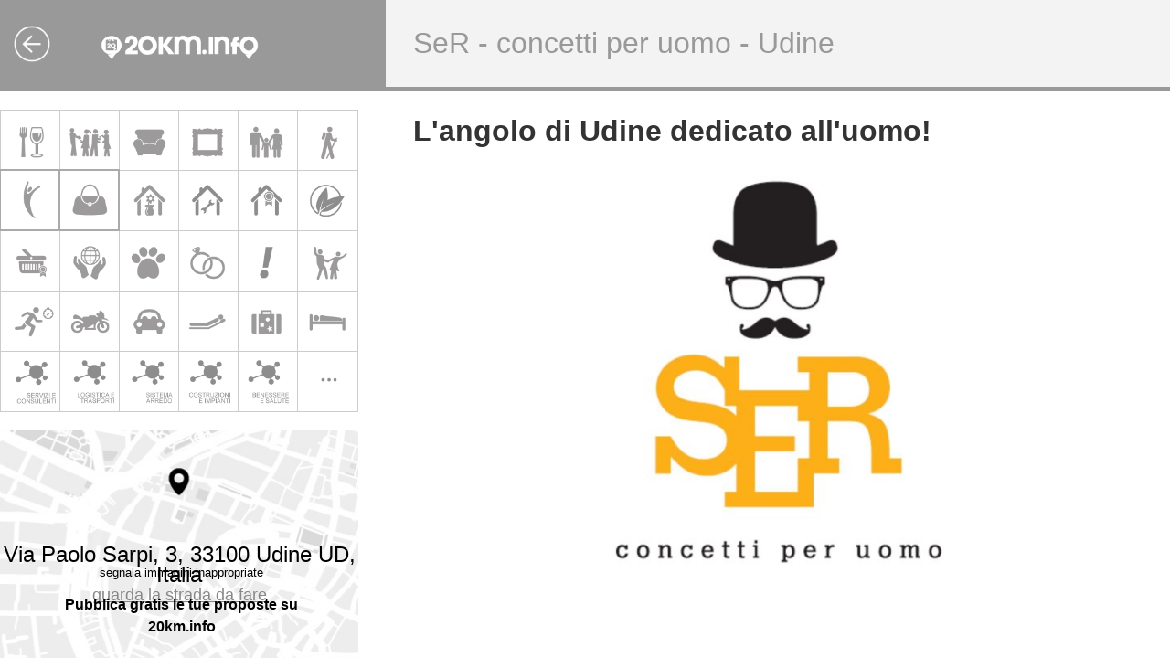

--- FILE ---
content_type: text/html; charset=utf-8
request_url: https://20km.info/SeR-concetti-per-uomo-Udine/-/L-angolo-di-Udine-dedicato-all-uomo-/id=PP00038079
body_size: 32073
content:




<!DOCTYPE html PUBLIC "-//W3C//DTD XHTML 1.0 Transitional//EN" "http://www.w3.org/TR/xhtml1/DTD/xhtml1-transitional.dtd">
<html xmlns="http://www.w3.org/1999/xhtml" xml:lang="it-it" lang="it-it">
<head><title>
	20km.info - L'angolo di Udine dedicato all'uomo!
</title><meta name="viewport" content="width=device-width user-scalable=no initial-scale=1" /><link href="//fonts.googleapis.com/css?family=Open+Sans:300italic,400italic,600italic,400,300,600,800" rel="stylesheet" type="text/css" />
    
    <script src="/Scripts/jquery-2.1.1.min.js" type="text/javascript" ></script>
    <script src="/Scripts/ui.js?a=105" type="text/javascript" ></script>
    
 
    <script src="/Scripts/maps2.js?a=102" type="text/javascript"></script>

    <script src="/Scripts/jquery.colorbox-min.js" type="text/javascript"></script>
   
    <link rel="icon" href="/Resources/favicon_new.ico" type="image/ico" /><link rel="shortcut icon" href="/Resources/favicon_new.ico" type="image/x-icon" /><meta name="application-name" content="20km.info" /><meta name="msapplication-TileColor" content="#fcaf17" /><meta name="msapplication-square70x70logo" content="/Resources/favicons/win_70x70.png" /><meta name="msapplication-square150x150logo" content="/Resources/favicons/win_150x150.png" /><meta name="msapplication-wide310x150logo" content="/Resources/favicons/win_310x150.png" /><meta name="msapplication-square310x310logo" content="/Resources/favicons/win_310x310.png" /><meta name="apple-mobile-web-app-title" content="20km.info" /><link rel="apple-touch-icon" href="/Resources/favicons/ios_57x57.png" /><link rel="apple-touch-icon" sizes="76x76" href="/Resources/favicons/ios_76x76.png" /><link rel="apple-touch-icon" sizes="120x120" href="/Resources/favicons/ios_120x120.png" /><link rel="apple-touch-icon" sizes="152x152" href="/Resources/favicons/ios_152x152.png" /><link href="/Resources/favicons/android_192x192.png" rel="icon" sizes="192x192" /><link href="/Resources/favicons/android_128x128.png" rel="icon" sizes="128x128" />

    <script src="/Scripts/bootstrap.min.js" type="text/javascript"></script>
    
    <link href="/Css/bootstrap.min.css" rel="stylesheet" /><link href="/Css/style.css?a=112" type="text/css" rel="stylesheet" /><link href="/Css/colorbox.css" type="text/css" rel="stylesheet" /><link href="/Css/private.css?a=111" type="text/css" rel="stylesheet" />
    <link href="/Css/landing-page.css?a=111" type="text/css" rel="stylesheet" />  
    <script src="//maps.google.com/maps/api/js?key=AIzaSyBtPw8kYjj_X6vGLpwM5QBdnFx2BJTsSCg" type="text/javascript"></script>    
<link href="/Css/responsive.css?a=108" type="text/css" rel="stylesheet" /><meta name="description" content="L&#39;angolo di Udine dedicato all&#39;uomo!" /><link rel="canonical" href="https://www.20km.info/SeR-concetti-per-uomo-Udine/-/L-angolo-di-Udine-dedicato-all-uomo-/id=PP00038079" /></head>

<body id="bd" >

    <form method="post" action="/SeR-concetti-per-uomo-Udine/-/L-angolo-di-Udine-dedicato-all-uomo-/id=PP00038079" id="form1">
<div class="aspNetHidden">
<input type="hidden" name="__VIEWSTATE" id="__VIEWSTATE" value="pAnCqXW4I5L/ZgLJiVOWciDZA/eiLEsBi37rLQa2NWec3HCkY8T9Bl0fLK2UMQ2jrAd/wURJFGwDNpM5DQEbhJQ71JlZ49atLpNvjthBMYOE+FhIgCAOlNOp3RORnzPNa7rIAR4kJy34pm9K0ZPG8wB077Bp+g60x+g67hGxdQ30sZ4c/zE9pWTA7pkBDRWiFb0V4Quu/jPsNCAGXRYqVxKmxx4PPKmRee+NSsnM2reFuOvIJUUkXyFQ5ulTTrXIVCquismaYhJha3CntY8IXN4gQwv7WBaAorhqe0w1+4kR+wb+GEJCm1UHJzKiJLMohXMhXAQAvAFY5g6Mj5wqc265B51QwPDJMpTBjSLJ1t2Ka+bec6kwaiwrA/SrdiLUS2C2nPsfY8eyAoj7tjWjJFYXzNXqQFviOz9/EQkdWklVt6tzt7G2mlwiRYWZFsSxL1n/ectSN1hollXuNO1ITd0b/IySR/6c0atP3qPVx6wS9dBzVhuVWa7BhE5Fb/mXzSXlpBoImoZdK6+FadW6crKjrAM8uhjRZPhf92IzUXfm+9UuO7pelysbTvLG3pQ4mOYrBeeCLCKa+sm0dTg4svWqxOfRbW3iGfRYji3njrVSOfpWnMEHHPLgTAJupsE9sMF6zW9IKIh1vCZ/Ue7Bf5s7ByI4SlH+FNLpyxxqH/NgkuxxJYjFL//i8nyzycQYBFksMAL0w3flY2U/km9u7iUXVEECK/xT+TSoC00LP+mm9whmfVa+cjH/4ublO6DeFX61WGHNS6FMoUk2PLSrCQUHQFFGCij6jMOGgQ+omLiFtFKMuxPJiggsd6WPlCLESqB0YAHgs0agqc6QGCZKLneuQT6HIo3DJ93t2OxH+1PsmlUGpNTM5LXoxziBZK5hW2OiATy0qJwLHTNh/c6CQXOq+HvPIHf/WTcSx04PkzDwUUs78gxTyRAUvcpPlsq/I8GutRusQLNTxigzVDAKTwyDJevV0QNEeff16a9H5dcoPyYTYlzy0xVNttUyliVYxpmtZDAFYSK99exTulFhmjPbDCVhDtMFm4znreSd9C1GFNCJPu5BmpZekI/FA0+OMouzeUaRazWgb66GW8RppFfckbPecUBGtmODXfnqnVRXjCMDFEvVFpxlGrP1mGKeFmbIl3nTzUdfmuHc5aMq1m7MHUJF3utCRp7Jy449dS/2q2ShXcf195JW77KwvAK44JhAatdGZMctXqi6v/yR4eOq9bHtEA18XvQDQX4WNs3j+VrsTNn5JugeOk7/KZ1F9JV5QjpkyR6DPBPuA6tFCp7o4EoOhD9JL2/9Mg/[base64]/BWo/bYnbzoa/WUeZC+ookcqUDCah7FmRZPabdHwUgcokd0kvdLZazk96OnPsOHll1t9GgYZz7sTH3Q62kSbH3yDcKRByUC2CAL1Xuhje/gGqFS/vgE7QiOhblNLWVcVrrUlibAoRS+UVjnCewCkJYTK+NjKLFUZRjgXCQzuMUOM+ARiJRUND0FKjZDLYmQwcYSiH2UVaAS5VREEUF0WEnVrZcztnY91/6bCq5GEEiSeM2wajHQZvUYxi3AuPKXnpJz6s1zT/bOB8ncEZASAYb9ggo3ydv4E3LwmhwlEtojIhTqBeEcCa6edXOaB27UpNIyO58V1JDoaTK4HdmvHKyb4JC84rYtj/6c/[base64]/P4YIoWcId65naV/0uDh14FiiyWTmbCI9/U0MAqXCQbdHOYdaWZjqqC6j805P99gd7nhTnD4ys7vjgS3WY07Gz9cQdGBqVaRsCmqAwHcxob4L3dkPf/YD95wX1ZtEXV9ZoIa7STxNF/sKetlHFvEaE6TJ3rD9ym+C27e1K4nHJmhqdBl0kSEBn9CVuFfJ6emGkVbZC7LjPsxzCFlJE2z4E1eM9uQwqWDQGD2YQocoJdul2qZmT9vgQEKWn2YVedXKK6QFWYtCoMBKLwjRWB9tCO+w1S0/aZYhIUC/xuXUt1xh73lG9nI2L5VyduG4mDYPYPTKCzk3m9KA35cD2uM7QRiOrhgsRh6l2Bi0mcqh9oQodkkLNwN+SiUU+qtTn6fL23dQtyajwFOovNe0AGZsfvXv+/EJ4xnE39JbPGauenhLzTLwqf3LDP3u7X7NJNdzjcF/yAljZ58el/3NpMibr12Y8h4Ab4CA79rGvX3SdphwWEBgwu2Lv0hjyLeaJwW9hIBggo2bx/OtoxCUXV6SE1IX7XdhioLSLw/vNjf6NeusGIJwtKcC85cU1HyD6v3IK9f/QfMqv/jyf3oAJP80IZ6L6bKZXPKxUcLluctK5CJvQCRWat3uI4/ohoFCVboQUEZh2/FIsNMY+LhghsTiBMHGgOhx3ulxqQVTuRUc4Wt4eNjEJAXpc+Whc7i1HFB+L+ol2MUNptvFNp37K1NatEbei0WlnSFFdjWnBMbQj4PEyj/4P9jsG49sM/TH9R4qOmi2Ok9tz0pya+3sVYElJ3UQkO6+JmKm9onqYRvYmRAPC9nKs8lr0xwbSRtZci9dp/j2BN3LldlFv2gHaGSwwdqwDkfmSDTF4nBJUkku/4tIBzhh/[base64]/0EjW3TLL5gzKtuFT7/[base64]/OfbPSKnRwnlaJyk/gnqaALfoqeizCI/GWY9X4G1rvSQH3j32mEYTmi/YpiNo5xelg3tyankWx2PrPGCc4Z5F3oe6JR/Folqc/QQ8rKGUn0X1RdQQy5RSQFbKTcVWt4FM7PFCZ4ybOtjfYObYJuiob5atg58qy5MFbZCMTrkiOhma74JTroOQThPkybeb6UROGw8dkf02KD+7fmPfdaH0U1fBgl2449Om/dYoZ8B8e/nwNHtZsxR/0pkjYd/[base64]/Wh0cwa/[base64]/awMFXqRTNkiAFt3KxOfsEw72aqSGjU/114JRnyLCjm9JMLaIRON/[base64]/[base64]/FMAfjxeU3zooJET74sEtd4jP15/qc/2yj9PQ7HQYxzrQPM4ARLvDXprbhLlu0CllExDHghVoYZ2HUljHYYPdJGZmOcOVfpJ39G4BcenAP2N54G3sm+bNKzh4BkKeGZFAMQXyh582m35yK1+rYxpCEBjlJJvd6LIbdP8cn/yDBddY1DLl2aCktRBNsWW6o7l+RxFSUPYftRy/67BgWMRBBSa5vGo3sWbNXXcaBNV6lF3tSoOLTXKkyevKdpfLJSsH3beu5c0MBJnBdaRcrmXWqDVIsLkE1VkW9LBS8Ulm3HorgtBcomfNMXbFsa348OTcO95KWpjO5VVzoPQdQOc9JInkQ2FsAlFLp/86qZDEB//6vGuwME3lABcYJXFcIfGYhw3emp9ki5bbi1IsB5vX33J3hrm758yO66GLki0hryKNEweuandqhU76UMhOd3luvvZQsYx4eL51mdZ1Z5FI+ya9ZGTKFV8xHKEQAmDeagSPqeR+BOuIL+05kKZZO3fg8/oz6WNlda0tLL8TPyyD6Na5iKApSkyVRbvd9MJkqZFN4MKWMfEaP42Py0KN8EVpg+WzDjYUvudNGOVte7qXn9RzgiabFkyooNFmEF2FMsPSfk2nEpP6U7k1epG1qlGwIJmyY57gHh0CKTyzJ3xTL+FNXjnUTFolrFRoIUPDT3n5wudOYqhKjz5dEcDfxr/X1EHsti2Mgnb90xEpmvE+KyIf2FAaCGQhXBSQtdxbITaddE1gUXQAew/UgNbkPXa1AE88ONZSMpDgdssT5GG1CW2OK2VX9cCEhaGpa5kQ0RDWlAavTaOvpjTVq1S2tnCmxDhA955m5YtA625EDYKv4maPD5M/dOOc9UoYRwzRgy+UWFYzG2jyePKTMQkRtmIxsiuU1Yg/HSRtFikWiejRo1GDgJ49aAyZSrUkmkqzADtsZHIJLnAT1Yqvr9YjlLkvMCGq5F6xCdFLvgB7UsbY1s9v8BMGhCRGc/FTRaWUgfdmb6tCSLplxu2JOvFJSENiCH6grjjO6Y2HrCmPWMcpfJxPdBpG6xHuwhssHCE1WaUrNxlb4CKjSF6kEiRe2u/JevZQrGyvc0pgdIEnMYNQ05OEf/KQxvgWvIhRR18ru9/wb8OMif0ov5tWMt+5ZYw25uXBUeIzYcTBnjngNT+duaL6vA69DjtMM6k6TWmBxH1MI8wMvOkeJznifWQpPIZLpqzSvYg5Sh8rzPzYD6ny2hnv76LwE4Vi50lh0ADsNnozvVI3axq4oiOf4lvaL0SvCTMeE6O6nkaC68x4bSXBVC/NzIMJKSLDA0+kkeN+X6s9W6RKKUu1NNy1mOFnn+yWA4nL2oSAi5JqKop11j8bZZMy5LVtX59Ppr2SttqwlMEGiIZ/e2eJkjSWeaQOfR06ymOX4NSKUT3zKexCRreRlx3FE3TvFJQB3+Fi0eXuuvceSZfD3dJsXHMMXq3d18kC+nrb5KBWPKsibTTA/clG/Tf4DbdyxGmyrQvd9sw+napsozT5colk/lBABRQCONcVjF9Edi0uL/9N53xOxWNvuZ/C3u0xLWiGvKjrpIrSYSpS8cVEdwtSjfg8Ese/grZNcZtBuhsKfdqIIoNXVJrROdOqqJZ6B+ZW/x7iKwsgTzPs7bBPqQGN0PFL2hw4GNMe1hpPmvFLJjKxEyLHPjyRgv1HQP6w8262uoZR5s0lcmvt9SRmGy91HlYzgneXyfsdV2/KNCRNZsdfwRc0AYa2t7tP4HUzDWplUeOX6w6VFG5NfVoTDdu1HiPPOmioIhAs6yEMWj7biV2/7OR/PT8VxZd5/108+TXmP3D1L5wtwvr1O4FBBdOZMHXgkIIyB6ispKx3BB1gTRvvuI4ghCNSEltAh7P/vNDogdcRZ3MEfpbtbqGG/7DCkcfZtIm+ZF48Nmn25QISun1TEPLgNBSKEuVLwBP4PORtetsOfUzpZr31C+EGZhubBPntfN6R5wjrJOCRGjjq8MIR3iHmSEYqRLtmzaoBQpq5aG0GNDhFabvUp7cypP/WrXxTMQ2Zjj6vA8qv8YYAuQRp0Rox7jcoDr6NJIjqozTuL8nnywtOCKmCVKpNXVV86NIIguuLTUfE6V2X1e7Kfi13KRMwnhEYmt61QKMZ2UhMhOYuePVN/Ds9+vUzIL/9LIi48wPt7jzK7NHhPgoP+gXlWMht0vLn0qmrLGIbPTmiH4VofNk9K4TcIjmaLDL4CucvxhJm/8M8sYozQLJlhWQgSYlbjkCSZwcCEAaehTU4YX4sHwTXaVbElXw441QeFVzRH/ZfkE+mIwxbFy36o6PHNzVIWpNpEyHk8daIMr6ytsNYskHQRd09GquECylIIOJUYLOI1a6CPIHc9aUifxGfdxN0rsypdWMLmT1p1lCJmmoPZQNuuRxcyAKt1kfNULvEzmtAEHA3+GuOICYjeonNTfovffsoI/ec9Z9dpPnWcTttiyNxTEyHkp+D4ZWG262AzQ7di+K7JYupbCB+G6oHPiq3bg5SRrzdwMaa1HZxhEPMyKIOXL4LaqFJGKRnQRUKGqaZYZsylfhEq6wjhTuC6pBk9SOKZlmZdIvArbAVtvlHJKP+dkOghCmslIGBPtLtpNOVlMRfRvbNGhXDtcl/zNz+jAml3FjjAAMMSQWTukV/YNZsYeqrBPWa0mSz3mvY0YvZsJMv3J96ofyFrpyPKgfqLOAB7x31qtBi04CZ0/BvAEaLMI+S4e7h7OwOcdcJHfz6CCKUuig143Ty5wxAM34G3P2NbdCEzacA8ZTc4dY2pfpfwkGiw0Gwv0ouSEbQ5T9q6LzRjIDTa3CyyKSuJ5YfSymXLogL22uqtV+Z27CHxib17AKVpQ0ZxFMzUY81I6g5Gv/ZJ9qNo7ayq7VqTz0YMID0VZLuVFkd4HMam7D9IgRi8/vgegwuHjjgTeXE/8YGam5DJroUp+K3nXDUjLnTbR+OvoO6XDs/Jcb129iOFdORzYnxhGhD9kePPrej3NGXoIVpOfu3HBMALMrw/VmehfN5Kdm8pJPYyl+4N/p+XPHd8tpPUQZMdEoid1UCx/i707pS4XK+met+MB/ho8P4bstosVck5dY6su7DeKm3CmgOVZGpR7pBV3QxBzznaCUTHbaYXDPsm1Y/heISHhFAj0iLTi7Lq68KJ7cPOdd5JQN+LmD1awzYwXH1CuFwEp77u30AZ5je4hDZaLGEMH1xZ/42Shwde5KdS+rexvcyEX4ATspxOGCAxbKLTDHPkwpZHQdt9496m3pjWLUFwD6CQhZ5S7q50VaXr2YdLxixhB+mlTbwxTtnDtszv7zf/t+mfT1y+g9Chsirx/7K8YQCNOEF04xKHxeSPs0jM5lRFhNUJai4VAT3wfjntfnAFQYtzIfawd8kr65O85yyLYmRZzee31x/LZDSQKI2peDjkVvy62eBDfXqEsNTtMQCFo3nfyA9eZ829+/CoDnBC5TNO3RdJSbbCRB1FAVS9JGA3Yi1CVU8PLtBt/1a0bp0btuQ2AEO+Yaq3Rh8T/kY0KuEmRK6d8bTgObq7kduzffphxeThtz2saupGqpB32pjkYIRoFoScQweOBifDYm8JMT3cHP2ZWjXWeMBU/Pfnnn0kRK2+ctcrVTS1kUTjDS5Z+X+Z29TIPlneqiNBBeFI3w9kZBe/[base64]/NNd277kHx4hfGUzC4of5dNc/9wsTb2C10xZRn5BDlYb6DNeb3maDiywssMFMrjdKBgm/7JAGmSJLoRROcR9V/6hNoH7BVUQ8vGIT2AALSFZCJFheAVXzDqyWrnqu26JbMUeKAQcadJ2jDc6uKfiWEBvSidOhaXeQDm80Flk5P1B5sETICjBxbm0smr5H37Nz7P+ZuJRV1zUgnVE+ZHUsWChOEaggrVaJ+jDCm5z8WYnqWqgk/7TAt/NFA+R8zlMZBC4A5ajzzRUIjg/AVIrJYKb3afTB4VHMRfHnzK0VC+iKkpVeOJkdf8bhZTlaLeCI+BnhTuH/wSiuF9t2PHRcwkmEk3oph2o4pxVCpYmytUWotLAmptaBRHwtjW2SKa3hR5SOHOnqJZoVinzmg9tOUo3rJ0hz5wKGX5m+HiYSZQvha5eeNzI+zsbMGJjExZ/VJzXD19AI43LPXVFN1+HaM1hIJhguNKW3135gYpIclgy2tH7/N9njiNKyB+CWC6pfwgpXWqUtDJmASMwPWG7xpX28HJUMZF9srnI1gQ0La6ty1rHoz88XkwgDZSxIxUYBx5Zn5G6Nx0MDxf17CC/NddXUPspeQP86aIS7pKq0xn6NVIIGDloZPhvGKpCLvoTaTnxo7Tp3a4JuOpm7Dn0BsM+TFxW7bYsYE3iOlxHDTR8rqLEqNvBDot5EsBQhxzD8qTnEzxNN7NdydEBWFu/U1eimjPW0qdbgFk2hssVD4XXFsNituXbXednPzmvUiemG4FdtIl7aLaNYT6AXw+jWBWdGaSAqQ7yMvstFQXZWTK7j97KKPkcJ5m6nP4BboYneUDGYhP7roL2PyST7GDBqGjqKXU3ZAqNdqNlR/fJnX8U0Z5hL21US32WxFQ0nngM9uBQUTilfgo4CejB9bbPXs3K7i/ULNV6Vh3a8iSQLw47c3ID6tyb/ywieTnsL6qbVzrakZzhDXDLHHeVVtu8i37zW28a24LTCG85QwQIjQFqJqEecIGwe/i0syDoleVwL+vhlCzlxenbml9vr0vXmdW1aPk+CT1wLAwydix+i4jyoURhGxIbUg0q/XWWMuZZAcksUgKAIxoZUuJOrKErJgHxKHAp38hDgb82F29X8eOHCbTj4Fp9vjsyU9me+jVneXwR8ml7aHtdlyCeGrnba/fryuoy1pqZN+BGdDzOnGE5VCX1SFNPmqEA18m3Uo9oakT5PL5hTT442qtHZ/RULR1fvB4toOMcRUAkRg9qq38WSLuIvrjDDf6h4oWMsatc0TyQUTjN5LvAijAQrtbww8uPTdu17wLujj5Vvd768i/ATaop5mlQhRZha0XEcYoKAr+fmvHKHfKK3no1aEkcNr3sjWkd6VG2P60l2srzOp/QnCIUqnrwXieMvqZg165ZKdwcJUeJyowrkgQ5TPJ5RsyPrv0OaA6DIs6jcWDH4S9j0TZTg5XENQorJu8WQ6/r8CbrupYoj09ejvDc0kXO7Ei7dxVjTxk8mkG5DGfwDnXoThFCoH9CsfVhpaKJ04W8QvFpIM6Yn2wKQE2wmjT5Q2NdColH6g9BzGBHrosbDxEiZb/tJahOLA/Iia+otH3hJRu/5JAIfEZ4ZaKVRksXppMY6oh8dqmetWB3geS0EJEOVRC2hoo4oyVrtRo8lT6mMH7G/7ub1KdVYKHr640NNdCjTaXwaqfFWhs6k+irA0ELkQjk86xoVQWjkP8JSqmrl/UGmtpNEkMZs1YORixWRSCAprMOFWCHtLf9YQuK+jV+htJ1Qh5tTKB46gd47njX4KtCug/SmEa6agmPRgqz60F+C/qFGxOgo83bx+0l+sJPOR1jwPYs296bWCqwiFjRvfAR+hk4CZCvASVHRPfWUslkLRFO3Xsd3ZOW4pe4C9Ll3pfFc+EafR5p62MRhRCV/b+i77zc56XKpc/6i1uQ+yWT4ltoNCTI7E5XvO0RhQQTMN4i3Spu0ZyE+aq6KvY20aKMwWjdVWSxKn/3YowbgaHFmoqaX2+MBRr3pgtD2gZmYNgyaA+w+04K00+Vq9uzgdigvIDLEQKaje/P6bmTdIBNT2NguE7jS+Y3iZ97i6DDCh5ak5usLvC3FmSXzD3Jl4ROzrzLetoQ6QIs8+qCksyYx/4Fx9QX/dA2gxd64DeWcKTYr9NV1vfzGRg/1ErOXcUO9yLpUrextEn3vy3ff3vTjaByOZvHye2blTra4srlTlRkt+ceN/A6VTqU1QazX/LylLcutnBIOBSU00CzYlw2hNA3mkCLkeLddLPa/0xHmLDcVX2jFLwRG7oDPh+zsaPqvqXmJZcns83ov7AtYjznW0S1BUT/dMsNInOQMh7b10HZksDgB/dYh+oa8I7qui61iz/uq+wlLvks5lNG4H7XY+PSKDVWFRBApscvkBFqp9i0GPMUGstVjUyNXALnSWBpvYi5fjr2SzR4QisB9yT0/SQlpTPPsHVcKNdYqIIOG+rN7fj0wbPBggD94bmfrVn4TvEJlaYpoT76bKf6BBsWBr9hRas9qCBxBIr6lBxC+c23cF0lDJNSjMEVHGkq/hUbtH2ZLSBFp5I2lGXeFBw+Fop78FAT9eDaCSTqNXSNRQbvyg5MdQHrh3FtcfWAS78zU19TbzGh3oWOufzhbPL1nVNpQ+XMO8xDnLgikOITsOO2K++786Tt+rOvkdiZg+7LSBP8R5Ntbm/SMLw+qlHGDZGTj97KIVlDgtjXCeBt9BdZfUg/q2wbKjtQ2iWogTDZMpLoaiTBDXJlqkUNL9MofEKzg7BHkmakv09SXZoMxbCeowLb/xS8vTNcL7HYW4jwq+sW67ALs1pvMkKgNDZSrFRC9G3BikKVMmcvSbHFiBSiOOYsEzgQZqM4agmiIgqGTzXQsHu/DjlIEgzfvOVS7ACkg+QqKtY2v2aS+UzFxXkoWCHtz/9KVV8Rzpmf+ymfiO2wOL+jttTEOt+Hx84HdU+up/qn/Gg+kZevQ2wYCeX/vlOidzb90SIRKlHWTuVz3U4dT8YQKfrg+nbQiVwvrnWSaYmnOHNYPNbIN+G4YNV2sZ+1iFd8wJnmzINH9fxfkJ2gPtgikejj7JBhMAr1neBDLTOY2wnM//3yl9/Z0IOp9nw9Xo8oseAUsgYlMbuN8iqq0iC+Bdv9EVa9+S42zp+NT58qz8hmh5264Cl24f3WguEcHVVbT2+V6Pg7sapq497UITbdKNWH1NQxrMoj1ss/wUJYiNzOPidaoSWldICtPQitGnDKsN5L2rY1gqRahXXl0YgT2PVysBs25j1KfXO1EK8Rx+Kyp2yRRBXuk2JEKLo2pSNewqxKda1GgiH8moyBdMMSvUPlKQDU8T6et0xNcONGjDO8pKUR/[base64]/etsTOB1wRkr65X5yL2e12z9VGkHa7Jf99w+9cUR9rX08DY8SvxbOquxYY82ajX/1Cs/w9UsJ8j9x2J9p/NeGxsHI/Pm20EGmmsWq5o2qVC2a8nVKI3AN+u1oJgqLX3etOVsBeI2K41HiJaPOmKXKwfxs1WQE7GXzmO5eRVM//[base64]/[base64]/xqq4wnYSaN6DX0gpFamY0RXDj5Y/sfQNBBR1vXBZRCNouGd5x9EnBQC/psZ25G+qBkvT3+ERJhs/kWqt2KGujzkeXOBLaa/aaWFKzbTrrTVpgRmS98/H9HROTT1fGzKuRRMfL86lUI/39txMaIn/O0s4hQd7zANK0L9mkSJVJJdEv0FZ/fl6eSgUYGjhEt+UX0mw5ddUe1JPeTBehQOHWH7g8/BT0zwS4//xZe4qysSLZTUeItvPoDieVvu6eskrlrY56xCGiQbctseIBULq9scethcv7+wYUj5aZ739+yyXwHhOJn1QbYSNv9+Y5EaolmP02mL5Xa+kK77NZ1g1G0HyjR1sR+HrMQa5M/0/Y2q6QQn/n3SGaqUNcnC3ep/yYNX7W4qfgmpzYHa1xsaUt5Q7Ej31RHHyH65FV4fE68fUDfO6jnHg4DnCigEXNdBwiQCzSj+qwEfYYMd1o2c50NBpw69IXDXW5hQxCXPGD4WhXPB421NLTeRmKGqnjPFuNjpmj9bHybWTIDtUe3dnC6i32E2BrKVbuXK+3V8nGcqX88/[base64]/XzvYQ1oksbF9l1ZfeC5wVysLh4Zt6tJEb2pCObSG9QpCPLdYijhnXZjKpIsF3af2m6qyz8DmGoo9JtWMPwcYtUX9+U8uT+dI6pnzqJDIYI0ypyYMid9uYRm5U0ets/9Fo9JspM5EjJ4EnVzEvN0suH28+Lv/Lr0nKMGaqGoLdu5zPDmHLEzzelXiqY2WwT09gcVb021smlKHf7SiBpNqoX3l9jOpGkucMG+HHwSV/X2OdQil6LK83cidyszjMU++0w+sTc12j4yXLiuxVJmS53t6F2zkWnRAYe3dy95LpJKWlmdyHCy2KqvkPE51Q5vPqxjdoJoonyY2LRGu83IrKXGEInJa5QRZq+MWQ91wHxq/no202OTQrivpk2PjtnVzRIfu60Ty1xRwkcQqcV2DTsg/iLlEUVSP+Ise5p4ecJcYAmXz4y9jYkc92oTaUB8iKjgJ/VjK0ovUuJMCS3VzQfYvx4Plz48bUbV7UlMII336M8EgDhR2yv3o/RWZbDWfGUNLK7SAt+rqjdIG+rC1W5jgDh2Q0G6wwWO1v/Egvqi2NnD3ZuvuARs8K+o/F3C2ibONIk9AAn9j4LEtAV6QoO8alWq2uvrSHYf6/TpNkHrKz7W25YP590IMZPcejU1hfTbnmVvoOvCvb99oe5aeCVp4/5MhGbLaO8sDTMoF/AT9nv45/hiqewxs2CuAVGUFanVWVQPUebIDoc9JCK+8Ei85azPXr6CyuHo7CKDt8uWGFzoJFSu1Ic++UdEMTPXyz9q2Yu3b3BVMXwlppeek7SBU6e/nf2sHQvryTtkgPS6Yu8wBEeDJWooxEHlIpnIcsD+e3HGszq3js7JupzOiysEb62WTPvClpq6JHp0ZKMKyyeKn1O+YXSI/zNOqzoFsEcG8NYyzs+C0aRwzLm9dKGInozYSsRTgDNxKwINKz4iJg5+mEDNxoyZRfUzzh4aS5WWX5TvrEGVwdf0Ni3/nAUlNL7nSVRpQvwXwLwgyUde2ZkJsO7AwoYpg+sAduriFYGtRjdipCOjtPeuGZTA9dl/9nhvUlXym32VAUMmgr40d7tjb9GzBz/7VJg7nVuyg/i/ynQLvDgX3Aa6O0l9rtijdSnO2+gENw65dFodn1DOKnCx2siZnMYIhizSqFU5b+GlCo/Lo4eELXCvU5Slf1taZ1BI2uc93KVGdS+svigYguCRyb/[base64]/[base64]/[base64]/LAqWL1qBzLUpZGlHhFOchcYr1gHFCkAnuaBrpyNofwvzAKTfaBhRWWVLOjscONzSqmqAxzdcPUxbA564trO4TB0qNzO9YX8+/hSbE+r7uaE8PURVxMpQZnN/kj6hFzbh5n/bufujUkd9gRIyny8LEOHkoI1Gp+S9Mc5sAmfV0nOVtkHPAL4+7M3/[base64]/ZtT8D+2DXxjSraDRQa9l+dBHEATyaBQ92AH5UPt+yuYywWQRc7TlvjV3nT4RTDeiFJKRo5UW/4BsouCrGIvIt087OuhR6hUTNXeaJlTDPBmUJFfbq50+1DMlKyM0YUq01l3WG33UsisihRRBg8HdC+nEwZrN0gRWOdYihhiSvqXHLTVqP5GnwMW8Vf7KOvPuynTOTGzcFLO9yo7biCilG1cwpu0x9q3/CGgriGpxPKs3jJE45g1EQGWUbo/4Djj4OX4ZeYenfjm71j8r3CHYfZVrZYU+nXiT3cBwSXTZSpFHJIyrm8onO+D5lML1TEFRYBIqBwxZEeNsYx/UCA1avVmYBFCpP2UoVAkuJ34B+8XDHpf25g1Pow6L3FEjzEt174QJCJueGzOjiwph4zCcq5saIzuQP51EtRwq9jagrj0XluldArEEsZJM6wkNzNGvw37eX3LjEPLScMv2y6//W0oEZ+Kms0K/y8mlyN7cnJnbDHocHwiof2qNmUhkq/iDDBI7KBhPDV+4csl0Jpok4BO4A7lSbagGJaA5j5evcQEPJMxt48tCuutUjJ37PjAqYJ+JYgHh8LrkfHOjWf6EJDpswHNn6rjIE7b9FwUUu0fttGFrCdN2EOJLB+6vfkjhqNGB+sbYrFbE/kRVUcT8nyF8+bLLZyb4lvGeCjtbcneVyfwSXQ+mDA3IkOxoSNs5UI7brw4/qMcUjqMCR3iegMZjJbDv9/zrpHPKWn/cQSEapyz7GpRndOBe+zC2SSq1xrO30nmyakgtRX9tC5yNjLeaSTdZ+qi1COel1xKwvCACdt46E3Tn8C3HG8ZB+I7QNNpMUq76BfOHi1gvZ8iigy3B4L8EcCwuxg8XVn59U/RGS2JBIWlIPFzxzl+lo7XW4twmLvV0/ilvt1VsyNjCZtei8fSha6/gWlWs9vSKcWY7iLTmO7zkXYpsiGBS+RupnclXVr2yeGyOR2bzndaIg+7OXLDHvEaPpbJA1DZy0R1TC+lvWrsmsLrQAoHHU+E1CAYCBX0clHC36MyKhfv9fcskHUjdpvloc/JTMjMYfw5gzpP02nGp+FS4l0qmdnnqoCD84qGBrb14u71E4Z/792hoO+oqgo3I7B7eekWcrSGqBAyGMZqsVvQWSYPHdlC9vcig2EMpAMuGT0g+e96AqubQHyIkiz2MNIC6fr6TfMCF6FS6n56JmZd0lSPAN7RPAWLHDlyyemL70am+0AWgV9LUFN9zLYJfjHaKlsWY/yf+REusl4TenI//oKXl+NyH5KYkfDdhmvOeoqO6Inie2qctxmbnEx9a0EF8oh5wV1x3Xbu3qzuSRICCEaO8KgYQxyh4rgS374wLk71jHV8tNevsW3G54BaJZQf00C9IKT6tvOYFg3ypUq5kDdNLGRy+VItRG/52vguTFxiluV2JRNTQWhIs/sS+C+TikYZXHtgnk7tMB50HzUgAIZ8PUAD/g1S/d9efMC4+inQ4JWi2ATzRMr3rNgEnOibWj1DLy0w9VzGGSYtU272wBuyoDsHw+cytXQdCq5p6H2VFIpRq84WlWH6Klg1QD5N1Hu+nVC5DNdBn8T3xM4b7AE+HpFRjUFZssDFUo8Zq39/Mg/Z2ePeG7sga5qDDV4HZKYNAR8bEhxPsDrrb0k9K0gDFzerWQc3unsa9qPk0WKXX1PaFkWk8tL3f3f1BscNu9Zzc4FD8fZ/rFibiDMPL905DfWp1PkDPKpbSAHfn472sVExgGTL31nDB9uzcTH+JmxEAq86jGldTpd2tE139VbzJf9gt0tyQEXXEkCDU/iqjOCLPqjSY+8LFq+WPhwuo7BjYm9gJ0kbqirIxN4W/S87urXRiPcApuVrq/3z4Z/2LKaAJNM/UiMPWej3QLPAv6g1PYyA5OL/qzLFTkSjhpAHmWo/mKHSagWwOlChYKFAVXukhi7J6MsxBOIr4qYUB873jESs3E5BM29ehE/z1ylcafsoghq8C3AkmlRp/Yzm71ajtCjFGxUIQgjT8e6B+R2VxdG78VkjT8hB3+DeeABE6oV7kaBGVKbxKsj4VbLAph6ZfSZcQpDsY+DNsYfgdk3+LOTf5wdreAjkUxpWYmi8eZOv6NjJ5tE/OxHGyxHh8Lwv0SWaPupHWsK0ffNK6GLLyLrZgipQRKWaHTMTi1hZhbip/ds3PnU7zSOcTyFJVRnp9s5S7g9YSLfcKKl1E5+UC0ZINEAxC67grZaLuLHTyFmin2Ap31Ho9MqZOwRjV64sJIU/VZGuiN5JuAl3qlCoST5mltnG/ZG1B5EqWbUcECjO76B8aKv6rbUMaPBtNuphtXRcjybJdoL54jNlxazyMmVj5Jm2MwbHbDCsm8AJTvi8553yeNAJiRe/Z08N0vwL0AbxmFNNPq41TwucxMOB3JtMUUy+PLvZ1IMA0NOw0UoxAZ6hh+ylbZLYAm4tViVlgbzPfYfcjD1LhEMvPbEclGoVjFWH2te8wDZJr+v58K4gtbzkochyR9ws+ppK7yNB73VbgzJtg1koPsnscIVlnARU53FPHhCGbi9eUWvmvKoWSCTKw6vF0IaJWoci9/pS4yToyQ9OrWhoA9R7rpRlILqHv0pLdN+TKHCs0qeY8s1U/ayNIaF3F+SIIE7bOJYZLbU3JJC1TtGoTnzKxIFH9xzh6Jm4420IE8axJrc8QNZUVrE0QA7ugL2AQj17A+y7u7z6//Ht7cXJJBjrJGdqX8ZYqTJW9FKj7WRQaIYdasKpwbD/YDb2jM/ogrmHm8e6z5GeTZMMPzAOOe0b24J3fbJxA2ka3jIygYDP7OW9h8Gs5SZFhZrIV8HoO7I74EYMFIo3nuVrRR1Z4fRCU7txaNKATQ8/FAPPJyD03q4Adzga4Ofqg4Ed8f2tcO2G+qWW9bTPsvuVOdxoYfO/C5NaP+P/Sih1VrpR7ir8WoCSWrf+fXxOBPvLpM7FuM8DcPBA+G9rFcruCKsGYesBJCASP0pG/0JZ2AkhkfkVExKU9WfMw/tgxYdsMOmp25Iv2/JsgJfkUvgA7JxfUI4vgMuE2zmXU4CYXLc7b2Sj//suSBnWmnPWaIMDjX+yIJQEyDVU0MwXmUQIXs1qC1vPsS2WUbyL3qg59N7rYEPLevl96LIjF33kzsDlIADiKyyAN9+eICDiRb9PfE5fS+D8aRa8kKtt87haTZS1+WkAr2L14QoJu/sUW8mREZpPBr9OmXzyEtMYqHefhxlNMn6830eVF8ChPW/[base64]/XWnETRpT9G6QOagbs5zR1CiH7vb8V1QylChA2C8lXdrIjCvlbndXPNpf/w1mwbl+zzghPDmtCNG2wQlG5SMXeLpN4kSefIxW5G8u8GQISCEQ9Im17h9fDen8+jvyAEjhFCVM0BTzeE9uF6a38ABiMPsts7hHSsVbfTNtHpuzLs4V6LxLHtxYpdGonVqdJqxpltQ3v/PyU9j7JWBklCGMzGPdZ4ZJ/gf9sE+D2yNZ1JdUDURqR4mkROq9t4Psky/sOVlN//mjF/uDZrCIXi+4mAZcpYhQ2XFxYzui85rhbh7zymrW9XX8K4ldNHJ84UUfEZXHWfTDlFuDuZpxZ7vOa7b8RJiuKoemzjN32wvA1AYVH7VhWsdsTUMa25PfqvTwaB7yf1PBzmSPUL0DyytRKS0NIWCsBNUVcnKNoSz/2FBiJTvj3J5qoIhFQkctugD9T5BB55njASP7nXK5JTQ9FSFlYdLkABA5P3cRgQWdov2xFQwVDkrz+C10tfvPRMPUlb3XTEtJ90n5L6qsYiq083xPxsdj0pHOExwnxLRZ5JO/G1MNRKpUz56tY8R42Hvdimb0qca1IZJ8IhpU3xtBG30k/KlUrb2IY+QHOdjjU6wTSKLWWvxTOOmPUB4Ez9aIIOza2imMTgLFPaL3ey9evXx56Fajpd9xrP51SAW7Hwore0vid6cn4VD9RS2SXQf81X3/aW51JfjsAT5s+4EKM/O1hhskHmhC6y+UePBExHpIakq5WaaffIO+bMaKHlSThcVgCgIPt9PLkQuJUexqX+AAs09yP9wvj5DVTBVyXIvPbgMypLCWBsUu0SD8mMCwQ/l2BlfOvIgRj83RwykY2hGUKnV70t9FBRI4QHvbLv7NLWdVlv9WJ+KiDKn1dkcvKOmMgqHPY7MK2mHukIAHP13PdTxu2LbCzw/hvbmxzhkc3yJ78ytGVjRRlDp10JQIVNtByGCcPWWR/oz4HoA4SupyCRhyPahF7PZhmmyljmv+Ho2tTVUTsyMtR9T0ZR3bXZ3YqUESBb4ru7jhKrZ3ifdQE8vvlEdmZxMfK1q7KEoI3ch9XYu0RjTa+Rxr6/nqU2HtYNQ8xFeqUrFM++rBlq5HQClIGo+05QRbW61pSUNpZUjoDSTvQuYyH1EYiYNuILPLy9fmync+E/Kj5XQAl2AoxtTx2qQmAjEyxmrPie3aPCi8Hn3j8kHjoclZktlTgASJHHYmAad1vXqmuybW1AbDVQvEXXvL2pvRXSGUDAAlY3bITNKAUU7G5t3PkXct6D5gn/agxiun2K5FH+loY191EAhD63EMcXhK9DzXn0v+Pw39wqEk5cfkXVsYB9GDNT9Nr4sus0yA+4MMFZ/EQmxa895SePHYdNSWal1wq0SIGxWpqGPISibheeYYsncZRzLXCULSlS4/[base64]/n5VFBGtWkLe53A7PSB0D2hujYeEtc2mLaNTCsaSVUY5RGfwHy3XhMQWR2JzYml7Ks71WjmlTmhWY/[base64]//QE0JlkL+BHHvYLBLYf3STXqps6ARz1Rt6OVxyMEcHJ1mVrExeRjQ/OKtC6ECak5sREcEM7YFqH7qCeujYnprQwA1FvBeMtlMfLdjZnbMzmg0sRse/XkyIYWgnHNZPsQI8DVwe0ZnsyrtOxwaFJAgsJDRt1yqp7pk94Fe72w77+YKpmbQmwtMNfSPE5J/xiHnXkkNf9tsXLdIlS2cdkubi2ACnGlScLmBX4xfU6mn9XBOqkQAH+n3fVAvEm3Ip01Yl3geuIbxNXPIinXzl5xrnMnnMWUzuUZRuMA803V4mcEKnarp4ruTZ6tjDHVghCXKrtOc14sgbQWB4ZgxGGhzGPz2GfkYf8kZDNuBT305kjtNPFGPZAAl/olMRW9a5JD5VleiPb9983gVS4Gm64OPVsiXnpNHKNCBsfCe/9yebiBjUspSyD2IB4GXBuqTz25b/WawG9VX9l+xn+FveKryVMXYkFM6LVg7+1LZvMfwz01HLGMVQd16pkm3rUHW2ooBxPXa6hZbjj50PGlxhk1YlCj3mfxL4UmeFV/9g72iMgWvXz/CEagE/t6HqwLSMsve5IbDliU9sfdJEyyyBRGqzEV7WnfotxlvsC8U8xiqZebRRjvqBX+psJziXhVUPUC3kPBKRphxJworGOllUlAtR3hH5X2qpPA7rrivFmp1+vfVePicW8RZ40bqzlbCDI6okrqvN/I98r/01GzBejHM426AGtM/MSvXW1uiPRW6Be4MaW6tsWx+Uq3r5hGSdnBxi+IAJl0nY5CRPh9H29Viqh9ap8ecHarOQOrENPGB69KiQAxCJkJGWl+p1tZZ4AL7tPxDsc1Bpr6nHWCHvsU96NDEm6ryC6t7n/CUQM4yuAH0hBM+6q61QF0te6f1gleu27Ha6PicDAUTp4Q50tNpF9YJ8Ut/CGkvggezwKdtcdHSoMIYiu4kMyQSXHrRp9VVqcbV6wCc1YayXlWvg45dhUqn0r4Oyiv80=" />
</div>

<div class="aspNetHidden">

	<input type="hidden" name="__VIEWSTATEGENERATOR" id="__VIEWSTATEGENERATOR" value="04C441A7" />
</div>
        
        <div class="DivContainer">
            <div class="DivLeftColumn">
                
    
    <div class="DivLeftColumnHeader">
        
        <div class="DivLeftColumnLogo">
            <a href="/"><img src="/Resources/20km-white.png" alt="20km.info" title="20km.info" /></a>
        </div>
        
        <img class="ImgNavigateBack" src="/Resources/ico-arrow-left-white.png" alt="Back" title="Back" onclick="NavigateBack()">
        

        
        
    </div>

    

<div class="DivCategories" id="divCategories"  >
    <table width="100%" cellpadding="0" cellspacing="0" border="0">
             <tr><td id="td17"><a href="/idee/mangiare-e-bere/udine/"><img src="/Resources/cat_17.png" alt="Mangiare e Bere" /></a></td>
        
             <td id="td18"><a href="/idee/concerti-feste-e-movida/udine/"><img src="/Resources/cat_18.png" alt="Concerti, Feste e Movida" /></a></td>
        
             <td id="td19"><a href="/idee/spettacoli-e-cultura/udine/"><img src="/Resources/cat_19.png" alt="Spettacoli e Cultura" /></a></td>
        
             <td id="td26"><a href="/idee/mostre-ed-esposizioni/udine/"><img src="/Resources/cat_26.png" alt="Mostre ed Esposizioni" /></a></td>
        
             <td id="td22"><a href="/idee/famiglie-e-bambini/udine/"><img src="/Resources/cat_22.png" alt="Famiglie e Bambini" /></a></td>
        
             <td id="td27"><a href="/idee/escursioni-e-visite-guidate/udine/"><img src="/Resources/cat_27.png" alt="Escursioni e Visite Guidate" /></a></td></tr>
        
             <tr><td id="td20" class="SelectedLight"><a href="/idee/il-tuo-benessere-la-tua-bellezza/udine/"><img src="/Resources/cat_20.png" alt="Il tuo Benessere la tua Bellezza" /></a></td>
        
             <td id="td28" class="SelectedLight"><a href="/idee/moda-e-stile/udine/"><img src="/Resources/cat_28.png" alt="Moda e Stile" /></a></td>
        
             <td id="td29"><a href="/idee/la-tua-casa-oggetti-e-arredi/udine/"><img src="/Resources/cat_29.png" alt="La tua Casa: Oggetti e Arredi" /></a></td>
        
             <td id="td30"><a href="/idee/la-tua-casa-lavori-in-corso/udine/"><img src="/Resources/cat_30.png" alt="La tua Casa: Lavori in Corso" /></a></td>
        
             <td id="td38"><a href="/idee/la-tua-nuova-casa/udine/"><img src="/Resources/cat_38.png" alt="La tua Nuova Casa" /></a></td>
        
             <td id="td31"><a href="/idee/il-tuo-mondo-eco-e-bio/udine/"><img src="/Resources/cat_31.png" alt="Il tuo Mondo Eco e Bio" /></a></td></tr>
        
             <tr><td id="td32"><a href="/idee/la-tua-spesa-di-qualita-/udine/"><img src="/Resources/cat_32.png" alt="La tua Spesa di Qualita'" /></a></td>
        
             <td id="td33"><a href="/idee/per-un-mondo-solidale/udine/"><img src="/Resources/cat_33.png" alt="Per un Mondo Solidale" /></a></td>
        
             <td id="td34"><a href="/idee/i-tuoi-amici-animali/udine/"><img src="/Resources/cat_34.png" alt="I tuoi Amici Animali" /></a></td>
        
             <td id="td35"><a href="/idee/i-tuoi-momenti-speciali/udine/"><img src="/Resources/cat_35.png" alt="I tuoi Momenti Speciali" /></a></td>
        
             <td id="td36"><a href="/idee/le-tue-passioni/udine/"><img src="/Resources/cat_36.png" alt="Le tue Passioni" /></a></td>
        
             <td id="td37"><a href="/idee/ballo/udine/"><img src="/Resources/cat_37.png" alt="Ballo" /></a></td></tr>
        
             <tr><td id="td21"><a href="/idee/sport/udine/"><img src="/Resources/cat_21.png" alt="Sport" /></a></td>
        
             <td id="td39"><a href="/idee/la-tua-moto/udine/"><img src="/Resources/cat_39.png" alt="La tua Moto" /></a></td>
        
             <td id="td40"><a href="/idee/la-tua-auto/udine/"><img src="/Resources/cat_40.png" alt="La tua Auto" /></a></td>
        
             <td id="td43"><a href="/idee/la-tua-salute/udine/"><img src="/Resources/cat_43.png" alt="La tua Salute" /></a></td>
        
             <td id="td46"><a href="/idee/per-te-turista-in-partenza/udine/"><img src="/Resources/cat_46.png" alt="Per te Turista in Partenza" /></a></td>
        
             <td id="td47"><a href="/idee/ospitalita-attorno-a-te/udine/"><img src="/Resources/cat_47.png" alt="Ospitalita' attorno a te" /></a></td></tr>
        
             <tr><td id="td23"><a href="/idee/b2b-servizi-e-consulenti/udine/"><img src="/Resources/cat_23.png" alt="B2B: Servizi e Consulenti" /></a></td>
        
             <td id="td42"><a href="/idee/b2b-logistica-e-trasporti/udine/"><img src="/Resources/cat_42.png" alt="B2B: Logistica e Trasporti" /></a></td>
        
             <td id="td49"><a href="/idee/b2b-sistema-arredo/udine/"><img src="/Resources/cat_49.png" alt="B2B: Sistema Arredo" /></a></td>
        
             <td id="td44"><a href="/idee/b2b-costruzioni-e-impianti/udine/"><img src="/Resources/cat_44.png" alt="B2B: Costruzioni e Impianti" /></a></td>
        
             <td id="td51"><a href="/idee/b2b-benessere-e-salute/udine/"><img src="/Resources/cat_51.png" alt="B2B: Benessere e Salute" /></a></td>
        
             <td id="td0"><a href="/idee/altro/udine/"><img src="/Resources/cat_00.png" alt="Altro" /></a></td></tr>
        </table>
</div>

    
        <div class="DivMapContainer">
        

    
    
            <div id="divMap" class="DivMap">
                <div class="DivMap_Box">
                    <p> 
                        Via Paolo Sarpi, 3, 33100 Udine UD, Italia
                        <br />
                        <a target="_blank" href="https://www.google.com/maps/place/46.063578,13.233245">guarda la strada da fare</a>                
                    </p>
                </div>
            </div>
        </div>

    

<div class="DivBannerPubblicami">
  
    
    


    
    
        
        <p class="text-center">
            <a href="mailto:support@pubblicami.com">segnala immagini inappropriate</a>
        </p>

        
        <p class="text-center">
            <a class="btn Black" href="/accedi"><strong>Pubblica gratis le tue proposte su 20km.info</strong></a>
        </p>
        

    
</div>


        
    <script type="text/javascript">

        $(document).ready(
            function ()
            {
                ResizeMap();
                LoadMap();
            }
        );
    </script>


            </div>
            
            <div class="DivMainColumn">

                
        
                <div class="Mobile_Header Mobile">
        
                    <div class="DivLogoMobile ">
                        <a href="/"><img src="/Resources/20km-gray.png" alt="20km.info" title="20km.info" /></a>
                    </div>
            
                    <div class="DivHeaderMobileLinks">
                        

    <a href="/informativa-privacy.html">privacy</a> - <a href="/informativa-cookies.html">cookies</a>

    

    
        - <a href="/accedi">accedi</a>
    

    <br />

                    </div>
                </div>

                



<script type="text/javascript">
         
    setTimeout(function () { $('.DivAvviso').hide(); }, 3000);

</script>

                
    
<div id="cphMainContent_divPage">
    

    <div class="DivMainColumnHeader ">
        <div class="DivHeaderCustomer Desktop">
            
            
                <div class="DivCustomerNoLink">SeR - concetti per uomo - Udine</div>
            
        </div>

         <div id="cphMainContent_divCompanyNameMobile" class="DivHeaderCustomer_Mobile Mobile">
            
            
                <span>SeR - concetti per uomo - Udine</span> 
            
        </div>
        
        

    </div>
    

    <div id="cphMainContent_divHeaderSeparator" class="DivMainColumnHeaderBorderBottom Desktop"></div>
 
    <div class="Evt_Page">
        
        


<div class="DivCategories_Mobile Mobile">
    <div class="Slider">
        <div class="Items">

            
                     <a href="/idee/mangiare-e-bere/udine/" id="a17" class="AItem"><img src="/Resources/cat_17.png" alt="Mangiare e Bere" /></a>
                
                     <a href="/idee/concerti-feste-e-movida/udine/" id="a18" class="AItem"><img src="/Resources/cat_18.png" alt="Concerti, Feste e Movida" /></a>
                
                     <a href="/idee/spettacoli-e-cultura/udine/" id="a19" class="AItem"><img src="/Resources/cat_19.png" alt="Spettacoli e Cultura" /></a>
                
                     <a href="/idee/mostre-ed-esposizioni/udine/" id="a26" class="AItem"><img src="/Resources/cat_26.png" alt="Mostre ed Esposizioni" /></a>
                
                     <a href="/idee/famiglie-e-bambini/udine/" id="a22" class="AItem"><img src="/Resources/cat_22.png" alt="Famiglie e Bambini" /></a>
                
                     <a href="/idee/escursioni-e-visite-guidate/udine/" id="a27" class="AItem"><img src="/Resources/cat_27.png" alt="Escursioni e Visite Guidate" /></a>
                
                     <a href="/idee/il-tuo-benessere-la-tua-bellezza/udine/" id="a20" class="AItem SelectedLight"><img src="/Resources/cat_20.png" alt="Il tuo Benessere la tua Bellezza" /></a>
                
                     <a href="/idee/moda-e-stile/udine/" id="a28" class="AItem SelectedLight"><img src="/Resources/cat_28.png" alt="Moda e Stile" /></a>
                
                     <a href="/idee/la-tua-casa-oggetti-e-arredi/udine/" id="a29" class="AItem"><img src="/Resources/cat_29.png" alt="La tua Casa: Oggetti e Arredi" /></a>
                
                     <a href="/idee/la-tua-casa-lavori-in-corso/udine/" id="a30" class="AItem"><img src="/Resources/cat_30.png" alt="La tua Casa: Lavori in Corso" /></a>
                
                     <a href="/idee/la-tua-nuova-casa/udine/" id="a38" class="AItem"><img src="/Resources/cat_38.png" alt="La tua Nuova Casa" /></a>
                
                     <a href="/idee/il-tuo-mondo-eco-e-bio/udine/" id="a31" class="AItem"><img src="/Resources/cat_31.png" alt="Il tuo Mondo Eco e Bio" /></a>
                
                     <a href="/idee/la-tua-spesa-di-qualita-/udine/" id="a32" class="AItem"><img src="/Resources/cat_32.png" alt="La tua Spesa di Qualita'" /></a>
                
                     <a href="/idee/per-un-mondo-solidale/udine/" id="a33" class="AItem"><img src="/Resources/cat_33.png" alt="Per un Mondo Solidale" /></a>
                
                     <a href="/idee/i-tuoi-amici-animali/udine/" id="a34" class="AItem"><img src="/Resources/cat_34.png" alt="I tuoi Amici Animali" /></a>
                
                     <a href="/idee/i-tuoi-momenti-speciali/udine/" id="a35" class="AItem"><img src="/Resources/cat_35.png" alt="I tuoi Momenti Speciali" /></a>
                
                     <a href="/idee/le-tue-passioni/udine/" id="a36" class="AItem"><img src="/Resources/cat_36.png" alt="Le tue Passioni" /></a>
                
                     <a href="/idee/ballo/udine/" id="a37" class="AItem"><img src="/Resources/cat_37.png" alt="Ballo" /></a>
                
                     <a href="/idee/sport/udine/" id="a21" class="AItem"><img src="/Resources/cat_21.png" alt="Sport" /></a>
                
                     <a href="/idee/la-tua-moto/udine/" id="a39" class="AItem"><img src="/Resources/cat_39.png" alt="La tua Moto" /></a>
                
                     <a href="/idee/la-tua-auto/udine/" id="a40" class="AItem"><img src="/Resources/cat_40.png" alt="La tua Auto" /></a>
                
                     <a href="/idee/la-tua-salute/udine/" id="a43" class="AItem"><img src="/Resources/cat_43.png" alt="La tua Salute" /></a>
                
                     <a href="/idee/per-te-turista-in-partenza/udine/" id="a46" class="AItem"><img src="/Resources/cat_46.png" alt="Per te Turista in Partenza" /></a>
                
                     <a href="/idee/ospitalita-attorno-a-te/udine/" id="a47" class="AItem"><img src="/Resources/cat_47.png" alt="Ospitalita' attorno a te" /></a>
                
                     <a href="/idee/b2b-servizi-e-consulenti/udine/" id="a23" class="AItem"><img src="/Resources/cat_23.png" alt="B2B: Servizi e Consulenti" /></a>
                
                     <a href="/idee/b2b-logistica-e-trasporti/udine/" id="a42" class="AItem"><img src="/Resources/cat_42.png" alt="B2B: Logistica e Trasporti" /></a>
                
                     <a href="/idee/b2b-sistema-arredo/udine/" id="a49" class="AItem"><img src="/Resources/cat_49.png" alt="B2B: Sistema Arredo" /></a>
                
                     <a href="/idee/b2b-costruzioni-e-impianti/udine/" id="a44" class="AItem"><img src="/Resources/cat_44.png" alt="B2B: Costruzioni e Impianti" /></a>
                
                     <a href="/idee/b2b-benessere-e-salute/udine/" id="a51" class="AItem"><img src="/Resources/cat_51.png" alt="B2B: Benessere e Salute" /></a>
                
                     <a href="/idee/altro/udine/" id="a0" class="AItem"><img src="/Resources/cat_00.png" alt="Altro" /></a>
                

          
        </div>
        <img class="DivCategories_Mobile_Hand" src="/Resources/ico-hand.png" />
    </div>
</div>

<script type="text/javascript">
    
    

    

</script>



<script type="text/javascript">
    ManageCategoriesSlider('SelectedLight');
</script>
        
        <h1>
            L'angolo di Udine dedicato all'uomo!
        </h1>
        
        
        <div class="Evt_MainImage">                
            <img src="https://pubblicami.blob.core.windows.net/p3-data/508cd979-b954-43e5-90e7-f8cb71369e12/12f53a99-e592-456e-9a6e-8ef2e0f669c0/LP-A_big.jpg?v=637156459606030000" id="cphMainContent_imgMain" alt="L&#39;angolo di Udine dedicato all&#39;uomo!" /><span id="cphMainContent_spnNumA" class="SpnNum">A</span>
        </div>
        

        

        
        <div class="Evt_CenteredText">                        
            


                
        <p>
            <a href="https://serconcetti.wixsite.com/peruomo" id="cphMainContent_ucCallToAction1_aVisit" class="BtnCallToAction Visit" target="_blank"><span class="Small">PER SAPERNE DI PIU'...</span><br><span class="Bold">VAI SUL NOSTRO SITO WEB</span></a>
        </p>
    



        </div>
        
        
        <div class="Evt_CenteredText PageMainText">  
            
            

             <p>Uno spazio dove l'uomo esigente pu&ograve; trovare quello che necessita in fatto di accessori (sciarpe, borse, cinture, gemelli, cappelli...) e cura del corpo (prodotti rasatura e cura barba lunga, creme corpo e viso, rasoi e pennelli).<br />Solo le migliori marche italiane ed estere, con una particolare attenzione a prodotti di nicchia.</p>
            
            <div class="Evt_DivBar Desktop"></div>
        </div>


         <div class="Evt_GridImages">

            
            <div class="Line1">
                <a href="https://pubblicami.blob.core.windows.net/p3-data/508cd979-b954-43e5-90e7-f8cb71369e12/12f53a99-e592-456e-9a6e-8ef2e0f669c0/LP-B_big.jpg?v=637156459609870000" id="cphMainContent_aImgB" class="CBoxGallery"><img src="https://pubblicami.blob.core.windows.net/p3-data/508cd979-b954-43e5-90e7-f8cb71369e12/12f53a99-e592-456e-9a6e-8ef2e0f669c0/LP-B_big.jpg?v=637156459609870000" id="cphMainContent_imgB" alt="" /><span id="cphMainContent_spnNumB" class="SpnNum">B</span></a>
            </div>
            

            
            <div class="Line2">
                <div class="DivExt"><a href="https://pubblicami.blob.core.windows.net/p3-data/508cd979-b954-43e5-90e7-f8cb71369e12/12f53a99-e592-456e-9a6e-8ef2e0f669c0/LP-C_big.jpg?v=637156459612130000" id="cphMainContent_aImgC" class="AInt1 CBoxGallery"><img src="https://pubblicami.blob.core.windows.net/p3-data/508cd979-b954-43e5-90e7-f8cb71369e12/12f53a99-e592-456e-9a6e-8ef2e0f669c0/LP-C_medium.jpg?v=637156459612130000" id="cphMainContent_imgC" alt="" /><span id="cphMainContent_spnNumC" class="SpnNum">C</span></a></div>
                <div class="DivExt"><a href="https://pubblicami.blob.core.windows.net/p3-data/508cd979-b954-43e5-90e7-f8cb71369e12/12f53a99-e592-456e-9a6e-8ef2e0f669c0/LP-D_big.jpg?v=637156459614330000" id="cphMainContent_aImgD" class="AInt2 CBoxGallery"><img src="https://pubblicami.blob.core.windows.net/p3-data/508cd979-b954-43e5-90e7-f8cb71369e12/12f53a99-e592-456e-9a6e-8ef2e0f669c0/LP-D_medium.jpg?v=637156459614330000" id="cphMainContent_imgD" alt="" /><span id="cphMainContent_spnNumD" class="SpnNum">D</span></a></div>
                <div class="Clearer"></div>
            </div>
            
            
            
            <div class="Line2">
                <div class="DivExt"><a href="https://pubblicami.blob.core.windows.net/p3-data/508cd979-b954-43e5-90e7-f8cb71369e12/12f53a99-e592-456e-9a6e-8ef2e0f669c0/LP-E_big.jpg?v=637156459616730000" id="cphMainContent_aImgE" class="AInt1 CBoxGallery"><img src="https://pubblicami.blob.core.windows.net/p3-data/508cd979-b954-43e5-90e7-f8cb71369e12/12f53a99-e592-456e-9a6e-8ef2e0f669c0/LP-E_medium.jpg?v=637156459616730000" id="cphMainContent_imgE" alt="" /><span id="cphMainContent_spnNumE" class="SpnNum">E</span></a></div>
                <div class="DivExt"><a href="https://pubblicami.blob.core.windows.net/p3-data/508cd979-b954-43e5-90e7-f8cb71369e12/12f53a99-e592-456e-9a6e-8ef2e0f669c0/LP-F_big.jpg?v=637156459619770000" id="cphMainContent_aImgF" class="AInt2 CBoxGallery"><img src="https://pubblicami.blob.core.windows.net/p3-data/508cd979-b954-43e5-90e7-f8cb71369e12/12f53a99-e592-456e-9a6e-8ef2e0f669c0/LP-F_medium.jpg?v=637156459619770000" id="cphMainContent_imgF" alt="" /><span id="cphMainContent_spnNumF" class="SpnNum">F</span></a></div>
                <div class="Clearer"></div>
            </div>
            
            
            
            <div class="Line3">
                <div class="DivExt1"><a href="https://pubblicami.blob.core.windows.net/p3-data/508cd979-b954-43e5-90e7-f8cb71369e12/12f53a99-e592-456e-9a6e-8ef2e0f669c0/LP-G_big.jpg?v=637156459622030000" id="cphMainContent_aImgG" class="AInt1 CBoxGallery"><img src="https://pubblicami.blob.core.windows.net/p3-data/508cd979-b954-43e5-90e7-f8cb71369e12/12f53a99-e592-456e-9a6e-8ef2e0f669c0/LP-G.jpg?v=637156459622030000" id="cphMainContent_imgG" alt="" /><span id="cphMainContent_spnNumG" class="SpnNum">G</span></a></div>
                <div class="DivExt2"><a href="https://pubblicami.blob.core.windows.net/p3-data/508cd979-b954-43e5-90e7-f8cb71369e12/12f53a99-e592-456e-9a6e-8ef2e0f669c0/LP-H_big.jpg?v=637156459624530000" id="cphMainContent_aImgH" class="AInt2 CBoxGallery"><img src="https://pubblicami.blob.core.windows.net/p3-data/508cd979-b954-43e5-90e7-f8cb71369e12/12f53a99-e592-456e-9a6e-8ef2e0f669c0/LP-H.jpg?v=637156459624530000" id="cphMainContent_imgH" alt="" /><span id="cphMainContent_spnNumH" class="SpnNum">H</span></a></div>
                <div class="DivExt3"><a href="https://pubblicami.blob.core.windows.net/p3-data/508cd979-b954-43e5-90e7-f8cb71369e12/12f53a99-e592-456e-9a6e-8ef2e0f669c0/LP-I_big.jpg?v=637156459626830000" id="cphMainContent_aImgI" class="AInt3 CBoxGallery"><img src="https://pubblicami.blob.core.windows.net/p3-data/508cd979-b954-43e5-90e7-f8cb71369e12/12f53a99-e592-456e-9a6e-8ef2e0f669c0/LP-I.jpg?v=637156459626830000" id="cphMainContent_imgI" alt="" /><span id="cphMainContent_spnNumI" class="SpnNum">I</span></a></div>
                <div class="Clearer"></div>
            </div>
            
            
            
            <div class="Line3">
                <div class="DivExt1"><a href="https://pubblicami.blob.core.windows.net/p3-data/508cd979-b954-43e5-90e7-f8cb71369e12/12f53a99-e592-456e-9a6e-8ef2e0f669c0/LP-J_big.jpg?v=637156459628970000" id="cphMainContent_aImgL" class="AInt1 CBoxGallery"><img src="https://pubblicami.blob.core.windows.net/p3-data/508cd979-b954-43e5-90e7-f8cb71369e12/12f53a99-e592-456e-9a6e-8ef2e0f669c0/LP-J.jpg?v=637156459628970000" id="cphMainContent_imgL" alt="" /><span id="cphMainContent_spnNumL" class="SpnNum">L</span></a></div>
                <div class="DivExt2"><a href="https://pubblicami.blob.core.windows.net/p3-data/508cd979-b954-43e5-90e7-f8cb71369e12/12f53a99-e592-456e-9a6e-8ef2e0f669c0/LP-K_big.jpg?v=637156459631100000" id="cphMainContent_aImgM" class="AInt2 CBoxGallery"><img src="https://pubblicami.blob.core.windows.net/p3-data/508cd979-b954-43e5-90e7-f8cb71369e12/12f53a99-e592-456e-9a6e-8ef2e0f669c0/LP-K.jpg?v=637156459631100000" id="cphMainContent_imgM" alt="" /><span id="cphMainContent_spnNumM" class="SpnNum">M</span></a></div>
                <div class="DivExt3"><a href="https://pubblicami.blob.core.windows.net/p3-data/508cd979-b954-43e5-90e7-f8cb71369e12/12f53a99-e592-456e-9a6e-8ef2e0f669c0/LP-L_big.jpg?v=637156459633430000" id="cphMainContent_aImgN" class="AInt3 CBoxGallery"><img src="https://pubblicami.blob.core.windows.net/p3-data/508cd979-b954-43e5-90e7-f8cb71369e12/12f53a99-e592-456e-9a6e-8ef2e0f669c0/LP-L.jpg?v=637156459633430000" id="cphMainContent_imgN" alt="" /><span id="cphMainContent_spnNumN" class="SpnNum">N</span></a></div>
                <div class="Clearer"></div>
            </div>
            


            <div class="Clearer"></div>

        </div>

        
        
        <div class="Evt_CenteredText">  
            


                
        <p>
            <a href="https://serconcetti.wixsite.com/peruomo" id="cphMainContent_ucCallToAction2_aVisit" class="BtnCallToAction Visit" target="_blank"><span class="Small">PER SAPERNE DI PIU'...</span><br><span class="Bold">VAI SUL NOSTRO SITO WEB</span></a>
        </p>
    



        </div>
        


        <div id="divMapMobileLP" class="DivMap Mobile DivMarginTop">
            <div class="DivMap_Box">
                <p> 
                    Via Paolo Sarpi, 3, 33100 Udine UD, Italia
                </p>
                <p>
                    <a target="_blank" href="https://www.google.com/maps/place/46.063578,13.233245">guarda la strada da fare</a>                
                </p>
            </div>
        </div>

        

        

        
        
        
    </div>



    
    


    

</div>
   
    
        <script type="text/javascript">

            $(document).ready(function () {        
                $(".CBoxGallery").colorbox({ rel: 'group1', maxWidth:"95%", maxHeight:"95%" });
            });

        </script>
    

    <script type="text/javascript">
        ShowIconMenu();
    </script>

    
    
    <script type="text/javascript">
        
        if (CTA_Data)
        {
            if (IsMobile())
            {
                $("A.CBoxOrMobileEN").attr("href", "tel:" + CTA_Data)
                $("Evt_PurplePreview *[data-Value]").text(CTA_Data);
            
            }
            else
            {
                $('a.CBoxOrMobileEN').attr("href", "javascript:void(0)");
                $('a.CBoxOrMobileEN').colorbox({ width: 300, height: 170, html: "<div class='DivCallToActionPopUp'>Chiama il numero:<br /><strong>" + CTA_Data + "</strong></div>" });
            }
        }

    </script>
    





                 <div class="DivFooter">
                    <p>
                        (C) 2018 <strong>AHUN srl</strong> Via Nanino 26/8, 33010 Reana del Rojale (UD) - P.Iva, C.F. e Nr. Iscr. Reg. Imprese Udine 02622370308, REA 123546, Cap. sociale 10.000 E. i.v.<br />                        
                        <a href="mailto:support@pubblicami.com">Contatta 20km.info</a> - <a href="/informativa-privacy.html">Privacy e condizioni d'uso</a> - <a href="/informativa-privacy.html">Cookies</a>
                        <br />&nbsp;
                    </p>
                </div>

            </div>

        </div>
          
           
    </form>





</body>
</html>


--- FILE ---
content_type: text/css
request_url: https://20km.info/Css/style.css?a=112
body_size: 5897
content:


HTML,BODY, FORM
{
	margin:0;
	padding:0;
    height:100%;
    width:100%;
}

BODY
{	
    /*font-family:'Open Sans', Arial, Helvetica, sans-serif;*/	
	/*color:#333;*/
    /*font-size:18px;*/
    line-height:22px;
    background-color:#fff;
}


.Clearer
{
    height:0;
    font-size:0;
    line-height:0;
    clear:left;
}


A {
    color: #daa400;
    /*text-decoration: underline;*/
    cursor: pointer;
}

A:hover
{
    color: #f5d100;
}


A.GrayLink {
    color: #888;
}

A.GrayLink:hover {
    color: #bbb;
}


P
{
    margin:0;
    padding:5px 0 5px 0;
}

UL, OL
{
    margin:0;
    padding:0 0 25px 40px;
}


.DivContainer 
{
    width:100%;
	min-height:100%;
    position:relative;
    background-color:#fff;
}


.DivLeftColumn 
{
    position:fixed;
    float:left;
    width:33%;
    height:100%;
    z-index:1;
}

.DivMainColumn 
{
    margin-left:33%;
    padding-bottom:50px;
}

.DivLeftColumnHeader {
    height:100px;
    background-color:#999;
    color:#fff;
    position:relative;
}




.DivLogoRight {
    padding: 20px 30px 20px 0;
    text-align: right;
}

.DivLogoRight A {
    text-decoration: none;
}

.DivLogoRight A IMG {
    border: none;
    width: 180px;
    height: 33px;
}

.Mobile_Header 
{
    padding:10px 0 10px 0;
    height:24px;
    box-sizing:content-box
}

.DivLogoMobile
{
    float:left;
    padding-left: 10px;
    text-align:left;
}

.DivLogoMobile A {
    text-decoration:none;
}

.DivLogoMobile A IMG
{
    border:none;
    width:130px;
    height:24px;    
}

.DivHeaderMobileLinks 
{
    padding-right: 10px;
    font-size:12px;
    line-height:24px;
    color:#888;
    text-align:right
}
    .DivHeaderMobileLinks A {
        text-decoration: none;
        color: #888;
    }


.DivLeftColumnLogo 
{
    padding:33px 30px 20px 0;
    text-align:center;
}

.DivLeftColumnLogo A {
    text-decoration:none;
}

.DivLeftColumnLogo A IMG
{
    border:none;
    width:173px;
    height:32px;    
}



.DivLeftColumnHeader .ImgNavigateBack {
    position: absolute;
    left: 15px;
    top: 28px;
    width: 40px;
    height: 40px;
    cursor: pointer;
}

.DivMainColumnHeader {
    /*height:95px;*/
    background-color:#f3f3f3;
    color:#222;
    overflow:hidden;
    padding:0 0 0 0;
    position:relative;
    font-size:20px;
    text-decoration:none;
}

.DivMainColumnHeaderBorderBottom{
    border-bottom:solid 5px #999;
    height:0;
    font-size:0;
    line-height:0;
}


.DivHeaderCustomer {
    padding:30px 30px 30px 30px;
    color:#999;
    font-size:32px;
    line-height:35px;
    /*height:40px;*/
    overflow:hidden;
}
.DivHeaderCustomer_Mobile {
    padding:25px 25px 25px 30px;
    color:#999;
    font-size:30px;
    line-height:30px;
    /*height:47px;*/
    overflow:hidden;
}

.DivHeaderCustomer_Mobile a,
.DivHeaderCustomer A {
    text-decoration:none;
}

.DivHeaderCustomer_Mobile .ImgNavigateForward,
.DivHeaderCustomer .ImgNavigateForward {
    position: absolute;
    right: 15px;
    top: 28px;
    width: 40px;
    height: 40px;
    cursor: pointer;
}





.DivMarginTop
{
    margin-top:30px;
}

.BgDarkGrey 
{
    background-color: #b8b8b8;
}

.BgDarkGrey A:hover
{
    color: #fff;
}


.DivFooter
{
    position:absolute;
    bottom:0;
    left:0;
    margin-left:33%;
    width:60%;
    height:45px;
    font-size:11px;
    line-height:14px;
    color:#aaa;
    padding:1px 0;
}

.DivFooter P
{
    margin:0 10px;
    padding:0;
}

.TextBox {
    
    background-color:#fff;
    border:solid 2px #aaa;
    border-radius:5px;
    padding:3px 10px;    
    line-height:18px;
}

.Button {
   color:#fff;
    background-color:#aaa;
    border:solid 2px #aaa;
    border-radius:5px;
    padding:0 10px;
    height:28px;
    line-height:24px;
    font-size:13px;
    outline:none;
}

    .Button:hover {
        background-color: #bbb;
        color: #fff;
    }


/** HEADER ************************************************/

.DivHeaderContainer
{
    position:fixed;
    width:100%;
    z-index:10;
}
.DivHeader
{
    width:1400px;
    margin:0 auto;    
}

.DivHeaderLeft
{
    width:40%;
    height:50px;
    float:left;
    z-index:11;
}


.DivNavigateBack
{
    position:absolute;
    right:-90px;
    top:5px;
    width:50px;
    height:50px;
    cursor:pointer;
    padding:20px;
}
.DivNavigateBack IMG
{
    width:100%;
    height:100%;
}

.DivHeaderLeftInt
{
    background: #000000;
    height:50px;
    line-height:50px;
    position:relative;
    margin-right:65px;
    z-index:11;
}

.DivHeaderMain 
{
    background: #000000;
    margin-left:40%;
    height:50px;
}


.ABackMobile
{
    display:block;
    height:30px;
    width:30px;
    position:absolute;
    top:10px;
    left:10px;
}

.ABackMobile IMG
{
    height:30px;
    width:auto;
}

.ABackMobile:hover 
{
    opacity:0.8;
}




/** MAP ************************************************/


.DivSectionHeader
{
    padding:30px 30px 0 30px;
}

.DivSectionHeader H2
{
    padding:0;
    margin:0;
    font-size:80px;
    line-height:80px;
    color:#777;
    font-weight:400;
}

.DivMapContainer {
    padding-right:30px;
}
.DivMap
{
    position:relative;
    width:100%;
    height:300px;
}

.DivMap_Box
{
    position:absolute;
    top:47%;
    left: 0;
    width:100%;
    text-align:center;
    color:#000;
    font-size:24px;
}

.DivMap_Box A{
    color:#888;
    text-decoration:underline;
    font-size:18px;
}

.DivMap_ChangeLocationBox {
    display:none;
    position:absolute;
    top:50%;
    left:10%;
    width:80%;
    background-color:#fff;
    border:solid 2px #888;
    border-radius:15px;
    line-height:25px;
    font-size:16px;
    -webkit-box-shadow: 0 20px 12px -8px rgba(0,0,0,0.75);
    -moz-box-shadow: 0 20px 12px -8px rgba(0,0,0,0.75);
    box-shadow: 0 20px 12px -8px rgba(0,0,0,0.75);
    z-index:9999;
}

.DivMap_ChangeLocationBox>DIV {
    padding: 20px;
}


.DivMap_Mobile
{
    height:60px;
}


.DivMap_Mobile_Box
{
    padding-top:22px;
    padding-left:55px;
    padding-right:15px;
    text-align:left;
    color:#000;
    font-size:15px;
    line-height:15px;
}
.DivMap_Mobile_Box p {
    padding-top:0;
}
.DivMap_Mobile_Box A{
    color:#888;
}

.DivMap_Mobile_ChangeLocationBox {
    display:none;
    position:absolute;
    top:50px;
    left:6%;
    width:88%;
    background-color:#fff;
    border:solid 2px #888;
    border-radius:15px;
    line-height:25px;
    font-size:14px;
    -webkit-box-shadow: 0 20px 12px -8px rgba(0,0,0,0.75);
    -moz-box-shadow: 0 20px 12px -8px rgba(0,0,0,0.75);
    box-shadow: 0 20px 12px -8px rgba(0,0,0,0.75);
    z-index:99
}

.DivMap_Mobile_ChangeLocationBox>DIV {
    padding: 10px 20px;
}



.DivEditorBoxOverlay {
    opacity: 0.8;
    background-color: #000;
    position: fixed;
    width: 100%;
    height: 100%;
    z-index: 9998;
    top:0;
    left:0;
    display:none;
}

.DivEditorBox {
    display: none;
    position: fixed;
    top: 25%;
    left: 50%;
    margin-left: -200px;
    width: 320px;
    background-color: #fff;
    border: solid 2px #888;
    border-radius: 15px;
    line-height: 20px;
    font-size: 14px;
    -webkit-box-shadow: 0 20px 12px -8px rgba(0,0,0,0.75);
    -moz-box-shadow: 0 20px 12px -8px rgba(0,0,0,0.75);
    box-shadow: 0 20px 12px -8px rgba(0,0,0,0.75);
    z-index: 9999;
}

    .DivEditorBox > DIV {
        padding: 20px;
    }

        .DivEditorBox > DIV P {
            padding-top: 15px;
            margin-bottom: 0;
        }

        .DivEditorBox > DIV UL {
            padding-top: 15px;
            margin-bottom: 0;
            padding-bottom: 0;
        }

    .DivEditorBox > DIV span {
        display:block;
        margin-bottom:10px;
    }

    .DivEditorBox A {
        text-decoration:none;
    }


    .DivEditorBox .Button {
        padding: 3px 15px;
        height: 28px;
        line-height: 24px;
        outline: none;
        font-size: 16px;
    }


.DivEditorBox .TextBox {
    width: 100%;
    box-sizing: border-box;
    height: 30px;
    font-size: 14px;
    font-family: 'Open Sans', Arial, Helvetica, sans-serif;
}

    .DivEditorBox .Multiline {
        height:250px;

    }

    /** CATEGORIES ************************************************/
    .DivCategories {
        position: relative;
        background-color: #fff;
        padding-top: 20px;
        padding-right: 30px;
        padding-bottom: 20px;
    }


    .DivCategories TABLE {
        /*border-color:#ccc;*/
        border-collapse: collapse;
        /*border: solid 1px #ccc;*/
    }
.DivCategories TABLE TD
{
    border:solid 1px #ccc;
}

.DivCategories A
{
    width:100%;
    height:100%;
    display:block;
}

.DivCategories A IMG
{
    width:100%;
    height:auto;
    border:none;
    opacity:.45
}

.DivCategories A:hover IMG
{
    width:100%;
    height:auto;
    border:none;
    opacity:1
}

.DivCategories TABLE TD.SelectedLight
{
    border:2px solid #aaa;
}

.DivCategories TABLE TD:hover
{
    background-color: #ccc;
}

.DivCategories TABLE TD.SelectedStrong
{
    background-color: #eee;
}

.DivCategories TABLE TD.SelectedStrong IMG
{
    opacity:1
}


.DivCategories_Mobile
{
    height:60px;
    overflow:hidden;
    width:100%;
    margin:0 0 0 0;
    position:relative;
}

.DivCategories_Mobile .Slider
{
    width:100%;
    height:110px;
    overflow-x:scroll;

}

.DivCategories_Mobile .Slider .Items
{
    width:1900px;
    height:60px;
    background-color:#fff;
   
    
}

.DivCategories_Mobile .Slider .Items .AItem
{
    display:block;
    float:left;
    width:60px;
    height:60px;
    border-right:1px solid #ccc;
    overflow:hidden;
}

.DivCategories_Mobile .Slider .Items .AItem IMG
{
    width:60px;
    height:60px;
}


.DivCategories_Mobile .AItem.SelectedStrong
{
    background-color: #eee;
}

.DivCategories_Mobile .AItem.SelectedStrong IMG
{
    opacity:1;
}

.DivCategories_Mobile .AItem.SelectedLight
{
}
.DivCategories_Mobile .Slider .Items .AItem.SelectedLight IMG
{
    border:2px solid #aaa;
    width:56px;
    height:56px;
}

.DivCategories_Mobile .AItem:hover
{
    background-color: #ccc;
}


.DivCategories_Mobile_Hand
{
    width:45px;
    height:45px;
    position:absolute;
    top:10px;
    left:0;
    display:none;
}



    
.DivCategories_MobileBig .DivCategories_Mobile
{
    height:100px;
    margin:25px 0 0 0;
    border-top:solid 1px #ccc;
    border-bottom:solid 1px #ccc;
}

.DivCategories_MobileBig .DivCategories_Mobile .Slider
{
    height:150px;
}

.DivCategories_MobileBig .DivCategories_Mobile .Slider .Items
{
    width:3100px;
    height:100px;
}

.DivCategories_MobileBig .DivCategories_Mobile .Slider .Items .AItem
{
    width:100px;
    height:100px;
}

.DivCategories_MobileBig .DivCategories_Mobile .Slider .Items .AItem IMG
{
    width:100px;
    height:100px;
}


.DivCategories_MobileBig .DivCategories_Mobile .Slider .Items .AItem.SelectedLight IMG
{
    width:96px;
    height:96px;
}


.DivCategories_MobileBig .DivCategories_Mobile .DivCategories_Mobile_Hand
{
    width:65px;
    height:65px;
    top:30px;
}


/****************/

.DivBannerPubblicami
{
    height:auto;
    width:100%;
    position:absolute;
    bottom:10px;
    text-align:left;
}

    .DivBannerPubblicami P {
        padding-top: 5px;
        padding-bottom: 5px;
        margin:0;
        color: #666;
        font-size: 13px;
        line-height: 13px;
        padding-right: 45px;
        padding-left: 20px;
    }

    .DivBannerPubblicami A {
        color: #000;
        text-decoration: none;
    }


.DivBannerPubblicamiMobile
{
    height:61px;
    width:100%;
    position:static !important;
    padding-top:20px;
    padding-bottom:20px;
}

.DivBannerPubblicamiMobile A
{
    border-bottom:#777 solid 1px;
    font-size:14px !important;
    line-height:17px !important;
    padding-right:5px !important;
}


    

/** BTN CALL TO ACTION ************************************************/

.BtnCallToAction {
  text-transform: uppercase;
  text-align:left;
  -webkit-border-radius: 5px;
  -moz-border-radius: 5px;
  -o-border-radius: 5px;
  -ms-border-radius: 5px;
  border-radius: 5px;
  line-height: 1em;
  position: relative;
  background: #ffb700 url(Images/BtnCallToAction_sprite-white-2.png) -100% -100%  no-repeat;
  display: block;
  min-height: 40px;
  padding: 13px 5px 17px 70px;
  margin-bottom: 30px;
  -webkit-box-shadow: 0 0 5px rgba(0, 0, 0, 0.5);
  -moz-box-shadow: 0 0 5px rgba(0, 0, 0, 0.5);
  -o-box-shadow: 0 0 5px rgba(0, 0, 0, 0.5);
  -ms-box-shadow: 0 0 5px rgba(0, 0, 0, 0.5);
  box-shadow: 0 0 5px rgba(0, 0, 0, 0.5);
  text-decoration: none;
}

.BtnCallToActionEN {
  background: #ffb700 url(Images/BtnCallToAction_sprite-white-2-en.png) -100% -100%  no-repeat;
}


.BtnCallToAction.Call,
.BtnCallToAction.CallBook,
.BtnCallToAction.CallRegister {
  background-position: 0 0;
}
.BtnCallToAction.Visit,
.BtnCallToAction.VisitRegister {
  background-position: 0 -137px;
}
.BtnCallToAction.VisitBuy {
  background-position: 0 -278px;
}
.BtnCallToAction.VisitFb {
  background-position: 0 -421px;
}
.BtnCallToAction.SendMail {
  background-position: 0 -564px;
}
.BtnCallToAction.Visit20km {
  background-position: 0 -709px;
}
.BtnCallToAction:after {
  content: '';
  position: absolute;
  width: 100%;
  height: 50px;
  top: 90%;
  left: 0;
  background: url(Images/BtnCallToAction_sprite-white-2.png) -100% -100% no-repeat;
}
.BtnCallToActionEN:after {
  background: url(Images/BtnCallToAction_sprite-white-2-en.png) -100% -100% no-repeat;
}

.BtnCallToAction.Call:after {
  background-position: 0 -855px;
}
.BtnCallToAction.CallBook:after {
  background-position: 0 -928px;
}
.BtnCallToAction.CallRegister:after,
.BtnCallToAction.VisitRegister:after {
  background-position: 0 -997px;
}
.BtnCallToAction.Visit:after,
.BtnCallToAction.VisitFb:after,
.BtnCallToAction.Visit20km:after {
  background-position: 0 -1071px;
}
.BtnCallToAction.VisitBuy:after {
  background-position: 0 -1140px;
}
.BtnCallToAction.SendMail:after {
  background-position: 0 -1212px;
}


.BtnCallToAction .Small
{
    line-height:19px;
    font-size:19px;
    color:#333;
}
.BtnCallToAction .Bold
{
    line-height:26px;
    font-size:26px;
    color:#333;
    font-weight:600;
}


.BtnCallToActionSmall .Small
{
    line-height:22px;
    font-size:16px;
}
.BtnCallToActionSmall .Bold
{
    line-height:21px;
    font-size:19px;
}

.DivCallToActionPopUp
{
    padding:20px;
    line-height:25px;
}
.DivCallToActionPopUp STRONG
{
    font-size:23px;
}

/*****************************/




.DivBlocksContainer
{
    margin:30px 0 0 30px;
}



.DivBlocksContainerInt
{
  min-height: 100px;
 
  /*-webkit-transition: top 1s ease, left 1s ease;
  -moz-transition: top 1s ease, left 1s ease;
  -o-transition: top 1s ease, left 1s ease;
  -ms-transition: top 1s ease, left 1s ease;*/
  position:relative;
  width:100%;
  overflow:hidden;
}

.DivBlock
{
    width:50%;
    float: left;
}


.DivBlockInt {
    margin-right: 30px;
    margin-bottom: 30px;
    word-wrap: break-word;
    -ms-word-wrap: break-word;
    position: relative;
}

.BlockBox
{
    background-color:#fff;
    border:solid 1px #aaa
}

.BlockLink
{
    display:block;
    text-decoration:none;
    cursor:pointer;
    padding:10px;
    border-radius: 10px;
}
    .BlockLink:hover
    {
        border:solid 1px #FBBA1B;
        color:inherit;
    }



.BlockBoxImage
{

}

    .BlockBoxImage IMG {
        border: none;
        width: 100%;
        height: auto;
        border-radius: 10px;
    }

    
.BlockBoxImageText
{

}
    .BlockBoxImageText .PImg  {
        margin:0;
        padding:0;
    }

    .BlockBoxImageText .PImg IMG {
        border: none;
        width: 100%;
        height: auto;
        border-bottom: #aaa;
        border-radius: 10px;
    }

    .BlockBoxImageText P
    {
       margin:0;
       padding:15px;
    }

    .BlockBoxImageText P STRONG
    {
       font-weight:600;
    }



    
.BlockBoxImageText2
{
    overflow:auto;
    width:100%;
}

    .BlockBoxImageText2 .PImg
    {
        /*height:80px;
        width:80px;*/
        float:left;
        padding:0;
        overflow:hidden;
        
    }
    .BlockBoxImageText2 .PImg IMG {
        border: none;
        border-bottom: #aaa;
        width: 70px;
        height: 70px;
        object-fit: cover;
        border-radius: 3px;
    }

    .BlockBoxImageText2 P
    {
       padding:5px 5px 5px 8px;
       font-size:15px;
       line-height:17px;
       height:70px;
       display:table-cell;
       vertical-align:middle;
    }

    .BlockBoxImageText2 P STRONG
    {
       font-weight:600;
    }

    
.BlockBoxText
{

}

    .BlockBoxText P
    {
       margin:0;
       padding:15px;
    }

    .BlockBoxText P STRONG
    {
       font-weight:600;
    }


.EventExpiryDate
{
    font-size:14px;
    color:#aaa;
}

.EventExpiryDateExpired
{
    color:#bb2222;
}




    
.Preview_DivMainColumn 
{
    padding-bottom:50px;
}

.Preview_DivTopZero
{
    padding-top:0 !important;
}

.Preview_DivNote
{
    border-top:solid 4px #ddd;
    padding-top:10px;
}

.Preview_DivTopMessage
{
    font-size:18px;
    font-weight:400;
    line-height:22px;
    padding:20px;    
    border:dashed 4px #ddd;
    margin:0 20px 10px 20px;
}


.Preview_DivBlocksContainer
{
    margin:30px 30px 0 30px;
}







.RePub_PTxt1 
{
    font-size:21px;
    line-height:24px;   
    font-weight:600; 
}

.RePub_PTxt1Centerd
{
    font-size:21px;
    line-height:24px;
    text-align:center;
    font-weight:600;
}



.RePub_PTxt2
{
    font-size:32px;
    line-height:36px;
    font-weight:600;
}


.RePub_PTxt2Centerd
{
    font-size:32px;
    line-height:36px;
    text-align:center;
    font-weight:600;
}

.RePub_PFocus
{
    border:solid 5px #FBBA1B;
    padding:10px;
    margin-top:5px;
    margin-bottom:5px;
}

.RePub_PFocusCenterd
{
    text-align:center;
    border:solid 5px #FBBA1B;
    padding:10px;
    margin-top:5px;
    margin-bottom:5px;
}

.RePub_PCentered
{
    text-align:center;
}


.MobilePageHeader
{
    padding-top:50px;
}

.Page
{
    padding:20px;
 
}

.Page H1
{
    color:#FBBA1B;
    font-size:55px;
    line-height:55px;
    font-weight:400;
    padding:0 0 20px 0;
    margin:0;
}


/**************/



.DivIconMenu {
    position: fixed;
    right: 0;
    bottom: 20px;
    text-align: right;
    display: none;
}

    .DivIconMenu A {
        position: relative;
        margin-bottom: 10px;
        display: block;
        z-index: 2;
        cursor: pointer;
    }

        .DivIconMenu A IMG {
            height: 100px;
            width: 100px;
            z-index: 2;
        }

.IconMenu_DivConfirmBP {
    background-color: #ff1d25;
    padding: 5px 27px 7px 10px;
    color: #fff;
    position: absolute;
    right: 60px;
    bottom: 32px;
    width: 300px;
    font-size: 15px;
    line-height: 20px;
    text-align: left;
    z-index: 1;
}



.IconMenu_DivConfirmLP {
    background-color: #9900ff;
    padding: 5px 27px 7px 10px;
    color: #fff;
    position: absolute;
    right: 60px;
    bottom: 32px;
    width: 300px;
    font-size: 15px;
    line-height: 20px;
    text-align: left;
    z-index: 1;
}

.SpnPreviewNumEdit {
    cursor: pointer;
}


/*SERP*/



.Srp_Page {
    padding-bottom: 30px;
}



.Srp_DivHeader {
    padding: 0 30px 0 0;
}

    .Srp_DivHeader H1 {
        padding: 0;
        margin: 0 0 10px 0;
        font-size: 80px;
        line-height: 80px;
        color: #AAA;
        font-weight: 400;
    }

    .Srp_DivHeader H2 {
        padding: 0;
        margin: 0;
        font-size: 25px;
        line-height: 25px;
        color: #AAA;
        font-weight: 400;
    }

.Srp_DivLeft {
    width: 50%;
    float: left;
}

.Srp_DivRight {
    width: 50%;
    float: left;
}

.Srp_DivMainContainer {
    padding-top: 30px;
    padding-right: 30px;
}

.Srp_DivLeft .DivBlock,
.Srp_DivRight .DivBlock {
    float: none;
    width: auto;
}

.DivBlock {
    line-height: 20px;
}

.DivBlockInt a {
    color: #333;
}
    .DivBlockInt a:hover, .DivBlockInt a:focus, .DivBlockInt a:active {
        text-decoration: none;
    }

.Srp_DivLeft .DivBlock .DivBlockInt {
    margin-left: 0;
    margin-right: 15px;
}

.Srp_DivRight .DivBlock .DivBlockInt {
    margin-left: 15px;
    margin-right: 0;
}


.Srp_MapBlock {
    border: solid 1px #aaa
}


.Srp_AMoreResults {
    border: solid 1px #aaa;
    background-color: #FBBA1B;
    text-align: center;
    margin: 0 auto;
    width: 200px;
    display: block;
    padding: 10px 20px;
    font-weight: 400;
    text-decoration: none;
    color: #000;
}

    .Srp_AMoreResults:hover {
        color: inherit;
        border: solid 1px #FBBA1B;
    }



P.Srp_PLPSponsor {
    color: #AAA;
    padding: 0 15px;
    font-size: 14px;
}
    P.Srp_PLPSponsor SPAN {
        height: 50px;
        display: table;
    }

        P.Srp_PLPSponsor SPAN SPAN {
            display: table-cell;
            vertical-align: middle;
        }

    P.Srp_PLPSponsor IMG {
        height: 50px;
        margin-right: 15px;
        float:left;
    }




.DivLeftColumnSponsorLogo {
    padding: 10px;
}

    .DivLeftColumnSponsorLogo SPAN {
        display: table;
        height: 80px;
    }

        .DivLeftColumnSponsorLogo SPAN SPAN {
            display: table-cell;
            vertical-align: middle;
        }

    .DivLeftColumnSponsorLogo A {
        color: #fff;
        font-size: 22px;
        line-height: 26px;
    }

        .DivLeftColumnSponsorLogo A STRONG {
            font-size: 26px;
            line-height: 26px;
        }

        .DivLeftColumnSponsorLogo A IMG {
            height: 80px;
            width: 110px;
            float: left;
            margin-right: 20px;
        }


--- FILE ---
content_type: text/css
request_url: https://20km.info/Css/landing-page.css?a=111
body_size: 1365
content:




.Evt_DivCompanyName SPAN
{
    padding:0 50px 0 20px;
}

.Evt_DivCompanyName A
{
    display:block;
    text-decoration:none;
    padding:0 50px 0 20px;
}

.Evt_DivCompanyName IMG
{
    position:absolute;
    right:10px;
    top:10px;
    height:30px;
    width:30px;
    border:none;
}

.Evt_Page
{
    padding-top:25px;
    padding-bottom:30px;
}


.Evt_Page H1
{
    font-weight:600;
    font-size:32px;
    line-height:36px;
    padding:0;
    margin:0 0 25px 30px;
    color:#333;
}


.Evt_MainImage
{
    margin-bottom:50px;
    position:relative; /*For SpnNum*/
}
.Evt_MainImage IMG
{
    width:100%;
}

.Evt_CenteredText
{
    word-wrap: break-word;
    margin:0 24% 0 24%;
    padding-top:20px;
    padding-bottom:20px;
}

.Evt_DivBar {
    height: 15px;
    background: #ffb700;
    margin-top: 15px;
    margin-bottom: 25px;
    font-size: 0;
    line-height: 0;
}


.Evt_DivBlockContacts
{    
    word-wrap: break-word;
    background-color:#fff;
    padding:25px;
    box-shadow: 0 0 2px 2px #aaa;
    -webkit-box-shadow: 0 0 2px 2px #aaa;
    -moz-box-shadow: 0 0 2px 2px #aaa;
    -o-box-shadow: 0 0 2px 2px #aaa;
    -ms-box-shadow: 0 0 2px 2px #aaa;
}

.Evt_DivBlockContacts IMG{
    max-width:100%
}
/*****/



.Evt_GridImages 
{
    margin: 0 0 50px 0;
}

.Evt_GridImages .Line1
{
    margin-bottom:3px;
    position:relative;
}


.Evt_GridImages .Line2
{
    margin-bottom:3px;
}

.Evt_GridImages .Line2 .DivExt
{
    width:50%;
    float:left;
}

.Evt_GridImages .Line2 .AInt1
{
    display:block;
    width:auto;
    margin-right:1.5px;
    position:relative;
}
.Evt_GridImages .Line2 .AInt2
{
    display:block;
    margin-left:1.5px;
    position:relative;
}



.Evt_GridImages .Line3
{
    margin-bottom:3px;
}

.Evt_GridImages .Line3 .DivExt1, .Evt_GridImages .Line3 .DivExt2
{
    width:33.333%;
    float:left;
}

 .Evt_GridImages .Line3 .DivExt3
{
    width:33.333%;
    float:right;
}

.Evt_GridImages .Line3 .AInt1
{
    display:block;
    width:auto;
    margin-right:2px;
    position:relative;
}
.Evt_GridImages .Line3 .AInt2
{
    display:block;
    width:auto;
    margin-left:1px;
    margin-right:1px;
    position:relative;
}
.Evt_GridImages .Line3 .AInt3
{
    display:block;
    margin-left:2px;
    position:relative;
}

.Evt_GridImages IMG
{
    width:100%;
    height:auto;
}

.SpnNum
{
    display:none;
    position:absolute;
    bottom:10px;
    left:10px;
    border:solid 2px #ffb700;
    width:25px;
    height:25px;
    line-height:25px;
    background-color:#fff;
    text-align:center;
        
    -webkit-border-radius: 12px;
    -moz-border-radius: 12px;
    -o-border-radius: 12px;
    -ms-border-radius: 12px;
    border-radius:12px;

        
    box-shadow: 1px 1px  1px #444;
    -webkit-box-shadow: 1px 1px  1px #444;
    -moz-box-shadow: 1px 1px  1px #444;
    -o-box-shadow: 1px 1px  1px #444;
    -ms-box-shadow: 1px 1px  1px #444;

}

.ShowImageNumbers .SpnNum
{
        display:block;
}



.Evt_ExpiredEvent
{
    padding:0;
    margin:0;    
    color:#bb2222;
    text-align:center;
}




.Evt_PurplePreview {
    color: #9900ff;
    font-size: 13px;
    padding: 0 15px
}

.Evt_ImgB_Note {
    width:100%;
    position:absolute;
    top:40%;
    text-align:center;
    color:#aaa;
}


.SpnImgPreviewNum {
    display: none;
    font-size: 12px;
    position: absolute;
    bottom: 10px;
    right: 10px;
    width: 25px;
    height: 25px;
    line-height: 25px;
    background-color: #9900ff;
    color: #fff;
    text-align: center;
    -webkit-border-radius: 12px;
    -moz-border-radius: 12px;
    -o-border-radius: 12px;
    -ms-border-radius: 12px;
    border-radius: 12px;
    box-shadow: 1px 1px 1px #444;
    -webkit-box-shadow: 1px 1px 1px #444;
    -moz-box-shadow: 1px 1px 1px #444;
    -o-box-shadow: 1px 1px 1px #444;
    -ms-box-shadow: 1px 1px 1px #444;
}

.SpnPreviewNum {
    display: none;
    font-size: 12px;
    width: 25px;
    height: 25px;
    line-height: 25px;
    background-color: #9900ff;
    color: #fff;
    text-align: center;
    -webkit-border-radius: 12px;
    -moz-border-radius: 12px;
    -o-border-radius: 12px;
    -ms-border-radius: 12px;
    border-radius: 12px;
    box-shadow: 1px 1px 1px #444;
    -webkit-box-shadow: 1px 1px 1px #444;
    -moz-box-shadow: 1px 1px 1px #444;
    -o-box-shadow: 1px 1px 1px #444;
    -ms-box-shadow: 1px 1px 1px #444;
    margin-left: 8px;
    margin-right: 8px;
}

.ShowPreviewNumbers .SpnImgPreviewNum {
    display: block;
}

.ShowPreviewNumbers .SpnPreviewNum {
    display: inline-block;
}






.Evt_HeaderCustomerType {
    position: absolute;
    top: 30px;
    right: 30px;
    height: 35px;
    width: 35px;
}



--- FILE ---
content_type: application/x-javascript
request_url: https://20km.info/Scripts/ui.js?a=105
body_size: 3474
content:
var data = null;

$(document).ready(function () {
    $(window).resize(ResizeMap);
});

function ResizeMap() {
    //Descktop mode => resize map to fill to its container
    var jHeader = $(".DivMainColumnHeader");
    var jMap = $("#divMap");
    if (jMap.is(":visible")) {

        var jCategorie = $("#divCategories");

        var hHeader = 0;
        if (jHeader.is(":visible"))
            hHeader = jHeader.outerHeight();

        var jCol = $(".DivLeftColumn");//jMap.parent().parent();
        var hCol = jCol.outerHeight();

        var hCategorie = 0;
        if (jCategorie.is(":visible")) {
            var wCol = jCategorie.width();
            hCategorie = jCategorie.outerHeight() - jCategorie.height();
            hCategorie = hCategorie + wCol / 6 * 5
        }

        var hh = hCol - hCategorie - hHeader - 2; //- 20;

        jMap.height(hh);
    }
}

function LoadMap() {
    $(".DivMap_Box").hide();
    setTimeout(function () {

        var isSpecial = false;
        if (window.location.href.indexOf("AD03000898") > -1 || window.location.href.indexOf("AD03000897") > -1 || window.location.href.indexOf("AD03000908") > -1)
            isSpecial = true;


        if (isSpecial) {

            $("#divMap").css(
                {
                    'background-image': 'url(/Resources/mapSubstitute.jpg)',
                    'background-repeat': 'no-repeat',
                    'background-position': '50% 55%',
                    'position': 'relative'
                });

            $("#divMapMobile").hide();

            $("#divMapMobileLP").hide();

        }
        else {
            $(".DivMap_Box").show();

            $("#divMap").css(
                {
                    'background-image': 'url(/Resources/mapVertical1.jpg)',
                    'background-repeat': 'no-repeat',
                    'background-position': '50% 55%',
                    'position': 'relative'
                });

            $("#divMapMobile").css(
                {
                    'background-image': 'url(/Resources/mapHorizontal.jpg)',
                    'background-repeat': 'no-repeat',
                    'background-position': '0 50%',
                    'cursor': 'pointer'
                }
            );

            $("#divMapMobileLP").css(
                {
                    'background-image': 'url(/Resources/mapVertical1.jpg)',
                    'background-repeat': 'no-repeat',
                    'background-position': '50% 55%',
                    'position': 'relative'
                });
        }

    }, 200);
}


function IsMobile() {
    var check = false;
    (function (a) { if (/(android|bb\d+|meego).+mobile|avantgo|bada\/|blackberry|blazer|compal|elaine|fennec|hiptop|iemobile|ip(hone|od)|iris|kindle|lge |maemo|midp|mmp|mobile.+firefox|netfront|opera m(ob|in)i|palm( os)?|phone|p(ixi|re)\/|plucker|pocket|psp|series(4|6)0|symbian|treo|up\.(browser|link)|vodafone|wap|windows ce|xda|xiino/i.test(a) || /1207|6310|6590|3gso|4thp|50[1-6]i|770s|802s|a wa|abac|ac(er|oo|s\-)|ai(ko|rn)|al(av|ca|co)|amoi|an(ex|ny|yw)|aptu|ar(ch|go)|as(te|us)|attw|au(di|\-m|r |s )|avan|be(ck|ll|nq)|bi(lb|rd)|bl(ac|az)|br(e|v)w|bumb|bw\-(n|u)|c55\/|capi|ccwa|cdm\-|cell|chtm|cldc|cmd\-|co(mp|nd)|craw|da(it|ll|ng)|dbte|dc\-s|devi|dica|dmob|do(c|p)o|ds(12|\-d)|el(49|ai)|em(l2|ul)|er(ic|k0)|esl8|ez([4-7]0|os|wa|ze)|fetc|fly(\-|_)|g1 u|g560|gene|gf\-5|g\-mo|go(\.w|od)|gr(ad|un)|haie|hcit|hd\-(m|p|t)|hei\-|hi(pt|ta)|hp( i|ip)|hs\-c|ht(c(\-| |_|a|g|p|s|t)|tp)|hu(aw|tc)|i\-(20|go|ma)|i230|iac( |\-|\/)|ibro|idea|ig01|ikom|im1k|inno|ipaq|iris|ja(t|v)a|jbro|jemu|jigs|kddi|keji|kgt( |\/)|klon|kpt |kwc\-|kyo(c|k)|le(no|xi)|lg( g|\/(k|l|u)|50|54|\-[a-w])|libw|lynx|m1\-w|m3ga|m50\/|ma(te|ui|xo)|mc(01|21|ca)|m\-cr|me(rc|ri)|mi(o8|oa|ts)|mmef|mo(01|02|bi|de|do|t(\-| |o|v)|zz)|mt(50|p1|v )|mwbp|mywa|n10[0-2]|n20[2-3]|n30(0|2)|n50(0|2|5)|n7(0(0|1)|10)|ne((c|m)\-|on|tf|wf|wg|wt)|nok(6|i)|nzph|o2im|op(ti|wv)|oran|owg1|p800|pan(a|d|t)|pdxg|pg(13|\-([1-8]|c))|phil|pire|pl(ay|uc)|pn\-2|po(ck|rt|se)|prox|psio|pt\-g|qa\-a|qc(07|12|21|32|60|\-[2-7]|i\-)|qtek|r380|r600|raks|rim9|ro(ve|zo)|s55\/|sa(ge|ma|mm|ms|ny|va)|sc(01|h\-|oo|p\-)|sdk\/|se(c(\-|0|1)|47|mc|nd|ri)|sgh\-|shar|sie(\-|m)|sk\-0|sl(45|id)|sm(al|ar|b3|it|t5)|so(ft|ny)|sp(01|h\-|v\-|v )|sy(01|mb)|t2(18|50)|t6(00|10|18)|ta(gt|lk)|tcl\-|tdg\-|tel(i|m)|tim\-|t\-mo|to(pl|sh)|ts(70|m\-|m3|m5)|tx\-9|up(\.b|g1|si)|utst|v400|v750|veri|vi(rg|te)|vk(40|5[0-3]|\-v)|vm40|voda|vulc|vx(52|53|60|61|70|80|81|83|85|98)|w3c(\-| )|webc|whit|wi(g |nc|nw)|wmlb|wonu|x700|yas\-|your|zeto|zte\-/i.test(a.substr(0, 4))) check = true })(navigator.userAgent || navigator.vendor || window.opera);
    return check;
}


function NavigateBack() {    
    if (document.referrer && document.referrer.indexOf(window.location.host) !== -1)
        history.back();
    else
        window.location.href = "/";
}


function ShowEditorBoxLP(event, fieldNumber) {

    HideEditorBoxes();
    var divId = "divEditorBox_" + fieldNumber;

    if (fieldNumber >= 6 && fieldNumber <= 16)
        divId = "divEditorBox_6_16";
    
    if (!divId)
        return;

    var div = $(".DivMainColumnHeader");
    var ol = div.offset().left;
    var w = div.width();

    var ml = ol + w / 2 - 160;
    
    var jDiv = $('#' + divId);
    
    jDiv.css({ "margin-left": 0, "left": ml + "px" });

    var jFocusOn = jDiv.find("[data-focus]");

    if (jFocusOn.length)
        jFocusOn.focus();

    if (fieldNumber >= 6 && fieldNumber <= 16) 
        jDiv.find("[data-field-number]").val(fieldNumber);

    jDiv.show();

    event.stopPropagation();
    event.preventDefault();
    $(".DivEditorBoxOverlay").show();
}



function ShowEditorBoxBP(event, fieldNumber) {

    HideEditorBoxes();
    var divId = "divEditorBox_" + fieldNumber;

    if (!divId)
        return;

    var div = $(".DivMainColumnHeader");
    var ol = div.offset().left;
    var w = div.width();

    var ml = ol + w / 2 - 160;

    var jDiv = $('#' + divId);
    
    jDiv.css({ "margin-left": 0, "left": ml + "px" });

    var jFocusOn = jDiv.find("[data-focus]");

    if (jFocusOn.length)
        jFocusOn.focus();

    jDiv.show();

    event.stopPropagation();
    event.preventDefault();
    $(".DivEditorBoxOverlay").show();
}

function PreSaveEditorBoxes() {

    $(".DivEditorBox [data-button=EditorSave]").hide();
    $(".DivEditorBox [data-button=EditorUndo]").hide();
}

function HideEditorBoxes() {
    $(".DivEditorBox").hide();

    $("#divAddressFound").hide();
    $("#aVerifyAddressFound").attr("href", "");
    $("[data-AddressSearch=1]").val("");
    $("[data-AddressSearch=2]").val("");
    $("[data-AddressSearch=3]").val("");
    $(".DivEditorBoxOverlay").hide();
    
}


function EditorAddress_ChangeAddress(txtId) {
    var address = $("#" + txtId).val();
    LocateAddress(address, EditorAddress_AddressLocated);
}

function EditorAddress_AddressLocated(zipCode, lat, lon, formattedAddress) {

    var url = "https://www.google.com/maps/place/" + lat + "," + lon;
    $("[data-AddressSearch=1]").val(formattedAddress);
    $("[data-AddressSearch=2]").val(lat);
    $("[data-AddressSearch=3]").val(lon);

    $("#aVerifyAddressFound").attr("href", url);
    $("#aVerifyAddressFound").text(formattedAddress);
    $("#divAddressFound").show();
    $("#aSearchAddressUndo").hide();
    
}


function ShowIconMenu() {

    var divColMain = $(".DivMainColumn");
    var rt = $(window).width() - (divColMain.offset().left + divColMain.outerWidth());

    var jDiv = $('.DivIconMenu');

    jDiv.css({ "right": rt + "px" });
    jDiv.show();
}

--- FILE ---
content_type: application/x-javascript
request_url: https://20km.info/Scripts/maps2.js?a=102
body_size: 2355
content:
var GLB_CookieName = "AnonymousLocation";
var GLB_UrlParts_Search = "Risultati";


function SetCookie(municipality, municipalityId)
{
    var expiry = new Date();
    expiry.setTime(new Date().getTime() + (1000 * 60 * 60 * 24 * 60)); // 60 days
    document.cookie = GLB_CookieName + "=" + municipalityId + "|" + municipality + "; expires=" + expiry.toGMTString() + "; path=/";
}

function GetCookieValues()
{
    function _GetCookieValues(cookieName)
    {
        if (document.cookie.length > 0)
        {
            c_start = document.cookie.indexOf(cookieName + "=");
            if (c_start != -1)
            {
                c_start = c_start + cookieName.length + 1;
                c_end = document.cookie.indexOf(";", c_start);
                if (c_end == -1)
                    c_end = document.cookie.length;

                var sCookieValue = unescape(document.cookie.substring(c_start, c_end));
                return sCookieValue.split("|");
            }
        }
        return null;
    }

    var arr = _GetCookieValues(GLB_CookieName);

    var obj =
        {
            municipalityId: (arr && arr.length >= 1 ? arr[0] : null),
            municipality: (arr && arr.length >= 1 ? arr[1] : null)
        };

    if (obj.municipalityId == "")
        obj.municipalityId = null;

    return obj;
}

function ChangeAddress(idAddress)
{
    var address = $("#" + idAddress).val();
    LocateAddress(address, ChangeAddress_AddressLocated);

}

function ChangeAddress_AddressLocated(zipCode, lat, lon)
{
    //if (zipCode)
    //    GetUrl(zipCode, null, null);
    //else
        GetUrl(null, lat, lon);
}

function GetUrl(zipCode, latitude, longitude, fnCallBack)
{
    var postData = {
        categoryId: GLB_CategoryId,
        zipCode: zipCode,
        latitude: latitude,
        longitude: longitude
    };

    $.ajax({
        url: "/Ajax/GetSerpUrl.ashx",
        type: "POST",
        dataType: "json",
        data: postData,
        error: function (XHR, textStatus, errorThrown) { alert(textStatus) },
        success: function (result)
        {
            if (fnCallBack)
                fnCallBack();
            else
                GetUrl_Completed(result.Data.municipality, result.Data.municipalityId, result.Data.url)
        }
    });
}


function RedirectToUrl(url)
{
    location.href = url;
}



//GOOGLE MAPS API
function LocateAddress(address, callback)
{
    debugger;
    address = address.replace(/ /g, '+');
    $.get('https://maps.googleapis.com/maps/api/geocode/json?address=' + address + '&key=AIzaSyBtPw8kYjj_X6vGLpwM5QBdnFx2BJTsSCg',
       {},
       function (data)
       {
           if (data.status !== 'OK')
               return;

           var zipCode = null;
           for (var i = 0; i < data.results.length; i++)
           {
               if (zipCode != null)
                   break;
               for (var c = 0; c < data.results[i].address_components.length; c++)
               {
                   if (zipCode != null)
                       break;

                   for (var z = 0; z < data.results[i].address_components[c].types.length; z++)
                       if (data.results[i].address_components[c].types[z].toLowerCase() == "postal_code")
                       {
                           zipCode = data.results[i].address_components[c].long_name;
                           break;
                       }
               }
           }
           var formattedAddress = data.results[0].formatted_address;
           var lat = data.results[0].geometry.location.lat;
           var lon = data.results[0].geometry.location.lng;
           callback(zipCode, lat, lon, formattedAddress);

       });
}



var GLB_DivCategories_MobileSlider_Animate = true;
function ManageCategoriesSlider(identifierClass)
{

    $(function ()
    {
        $(document).bind("touchstart", function (event)
        {
            GLB_DivCategories_MobileSlider_Animate = false;
        });
    });

    setTimeout(
        function ()
        {

            var first = null;
            var pos = 0;
            var lst = $(".DivCategories_Mobile .AItem");

            lst.each(function (index)
            {
                if (first == null)
                {
                    var j = $(this)
                    if (j.hasClass(identifierClass))
                        first = j;
                    else
                        pos += j.outerWidth();
                }
            });

            var jHand = $(".DivCategories_Mobile_Hand");
            var jSlider = $(".Slider");
            var halfSlider = 0;
            if (first)
            {
                pos += parseInt(first.outerWidth() / 2);

                var jDivItems = $(".Items");
                halfSlider = parseInt(jSlider.outerWidth() / 2);
                var newValLeft = halfSlider - pos;
                jSlider.animate({ scrollLeft: -newValLeft }, 1000, Animate);
            }

            function Animate()
            {

                if (GLB_DivCategories_MobileSlider_Animate)
                {
                    var rifHand = halfSlider;
                    jHand.css("left", rifHand + "px");
                    jHand.show();
                    var rif = jSlider.scrollLeft();


                    var totCycles = 0;
                    AnimateForward();

                }
                else
                    jHand.hide();

                function AnimateBack()
                {
                    totCycles++;
                    if (totCycles < 5)
                    {
                        if (GLB_DivCategories_MobileSlider_Animate)
                        {
                            jSlider.animate({ scrollLeft: rif + 50 }, 1000, AnimateForward);
                            jHand.animate({ left: rifHand - 50 + "px" }, 1000)
                        }
                        else
                            jHand.hide();
                    }
                    else
                    {
                        if (GLB_DivCategories_MobileSlider_Animate)
                        {
                            jSlider.animate({ scrollLeft: -newValLeft }, 1000);
                            jHand.animate({ left: rifHand + "px" }, 1000, function () { jHand.fadeOut() })
                        }
                        else
                            jHand.hide();
                    }
                }

                function AnimateForward()
                {
                    totCycles++;
                    if (totCycles < 5)
                    {
                        if (GLB_DivCategories_MobileSlider_Animate)
                        {
                            jSlider.animate({ scrollLeft: rif - 50 }, 2000, AnimateBack);
                            jHand.animate({ left: rifHand + 50 + "px" }, 1000)
                        }
                        else
                            jHand.hide();
                    }
                    else
                    {
                        if (GLB_DivCategories_MobileSlider_Animate)
                        {
                            jSlider.animate({ scrollLeft: -newValLeft }, 1000);
                            jHand.animate({ left: rifHand + "px" }, 1000, function () { jHand.fadeOut() })
                        }
                        else
                            jHand.hide();
                    }
                }
            }
        }, 500);
}
